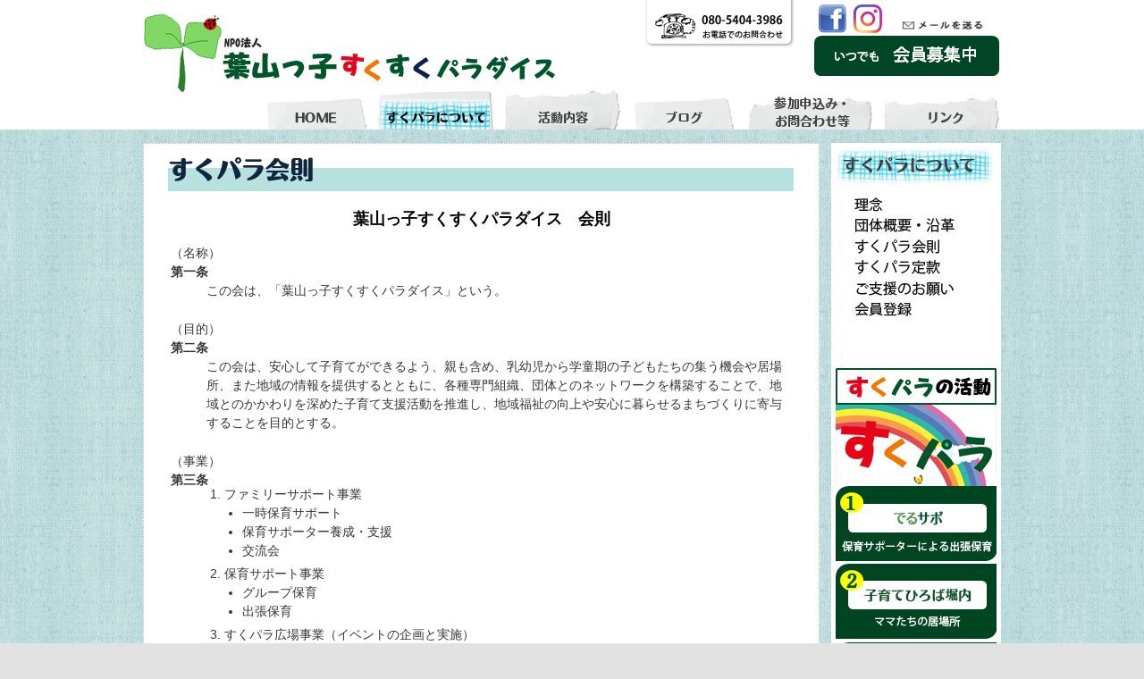

--- FILE ---
content_type: text/html; charset=UTF-8
request_url: https://hayama-sukupara.com/constitution
body_size: 13949
content:
<!DOCTYPE html>
<!--[if IE 6]>
<html id="ie6" lang="ja">
<![endif]-->
<!--[if IE 7]>
<html id="ie7" lang="ja">
<![endif]-->
<!--[if IE 8]>
<html id="ie8" lang="ja">
<![endif]-->
<!--[if !(IE 6) | !(IE 7) | !(IE 8)  ]><!-->
<html lang="ja">
<!--<![endif]-->
<head>
<meta charset="UTF-8" />
<meta name="viewport" content="width=device-width,initial-scale=1.0" />
<title>すくパラ会則 | 葉山っ子すくすくパラダイス</title>
<link rel="profile" href="http://gmpg.org/xfn/11" />
<link rel="stylesheet" type="text/css" media="all" href="https://hayama-sukupara.com/wp-content/themes/sukupara/style.css?ver=20240729" />
<link rel="pingback" href="https://hayama-sukupara.com/xmlrpc.php" />
<link rel="shortcut icon" type="image/x-icon" href="https://hayama-sukupara.com/wp-content/themes/sukupara/images/favicon.ico" />
<!--[if lt IE 9]>
<script src="https://hayama-sukupara.com/wp-content/themes/twentyeleven/js/html5.js" type="text/javascript"></script>
<![endif]-->
<meta name='robots' content='max-image-preview:large' />
	<style>img:is([sizes="auto" i], [sizes^="auto," i]) { contain-intrinsic-size: 3000px 1500px }</style>
	<link rel='dns-prefetch' href='//webfonts.xserver.jp' />
<link rel='dns-prefetch' href='//www.google.com' />
<link rel="alternate" type="application/rss+xml" title="葉山っ子すくすくパラダイス &raquo; フィード" href="https://hayama-sukupara.com/feed" />
<link rel="alternate" type="application/rss+xml" title="葉山っ子すくすくパラダイス &raquo; コメントフィード" href="https://hayama-sukupara.com/comments/feed" />
		<!-- This site uses the Google Analytics by ExactMetrics plugin v8.11.1 - Using Analytics tracking - https://www.exactmetrics.com/ -->
							<script src="//www.googletagmanager.com/gtag/js?id=G-5FT4593NWM"  data-cfasync="false" data-wpfc-render="false" type="text/javascript" async></script>
			<script data-cfasync="false" data-wpfc-render="false" type="text/javascript">
				var em_version = '8.11.1';
				var em_track_user = true;
				var em_no_track_reason = '';
								var ExactMetricsDefaultLocations = {"page_location":"https:\/\/hayama-sukupara.com\/constitution\/"};
								if ( typeof ExactMetricsPrivacyGuardFilter === 'function' ) {
					var ExactMetricsLocations = (typeof ExactMetricsExcludeQuery === 'object') ? ExactMetricsPrivacyGuardFilter( ExactMetricsExcludeQuery ) : ExactMetricsPrivacyGuardFilter( ExactMetricsDefaultLocations );
				} else {
					var ExactMetricsLocations = (typeof ExactMetricsExcludeQuery === 'object') ? ExactMetricsExcludeQuery : ExactMetricsDefaultLocations;
				}

								var disableStrs = [
										'ga-disable-G-5FT4593NWM',
									];

				/* Function to detect opted out users */
				function __gtagTrackerIsOptedOut() {
					for (var index = 0; index < disableStrs.length; index++) {
						if (document.cookie.indexOf(disableStrs[index] + '=true') > -1) {
							return true;
						}
					}

					return false;
				}

				/* Disable tracking if the opt-out cookie exists. */
				if (__gtagTrackerIsOptedOut()) {
					for (var index = 0; index < disableStrs.length; index++) {
						window[disableStrs[index]] = true;
					}
				}

				/* Opt-out function */
				function __gtagTrackerOptout() {
					for (var index = 0; index < disableStrs.length; index++) {
						document.cookie = disableStrs[index] + '=true; expires=Thu, 31 Dec 2099 23:59:59 UTC; path=/';
						window[disableStrs[index]] = true;
					}
				}

				if ('undefined' === typeof gaOptout) {
					function gaOptout() {
						__gtagTrackerOptout();
					}
				}
								window.dataLayer = window.dataLayer || [];

				window.ExactMetricsDualTracker = {
					helpers: {},
					trackers: {},
				};
				if (em_track_user) {
					function __gtagDataLayer() {
						dataLayer.push(arguments);
					}

					function __gtagTracker(type, name, parameters) {
						if (!parameters) {
							parameters = {};
						}

						if (parameters.send_to) {
							__gtagDataLayer.apply(null, arguments);
							return;
						}

						if (type === 'event') {
														parameters.send_to = exactmetrics_frontend.v4_id;
							var hookName = name;
							if (typeof parameters['event_category'] !== 'undefined') {
								hookName = parameters['event_category'] + ':' + name;
							}

							if (typeof ExactMetricsDualTracker.trackers[hookName] !== 'undefined') {
								ExactMetricsDualTracker.trackers[hookName](parameters);
							} else {
								__gtagDataLayer('event', name, parameters);
							}
							
						} else {
							__gtagDataLayer.apply(null, arguments);
						}
					}

					__gtagTracker('js', new Date());
					__gtagTracker('set', {
						'developer_id.dNDMyYj': true,
											});
					if ( ExactMetricsLocations.page_location ) {
						__gtagTracker('set', ExactMetricsLocations);
					}
										__gtagTracker('config', 'G-5FT4593NWM', {"forceSSL":"true","link_attribution":"true"} );
										window.gtag = __gtagTracker;										(function () {
						/* https://developers.google.com/analytics/devguides/collection/analyticsjs/ */
						/* ga and __gaTracker compatibility shim. */
						var noopfn = function () {
							return null;
						};
						var newtracker = function () {
							return new Tracker();
						};
						var Tracker = function () {
							return null;
						};
						var p = Tracker.prototype;
						p.get = noopfn;
						p.set = noopfn;
						p.send = function () {
							var args = Array.prototype.slice.call(arguments);
							args.unshift('send');
							__gaTracker.apply(null, args);
						};
						var __gaTracker = function () {
							var len = arguments.length;
							if (len === 0) {
								return;
							}
							var f = arguments[len - 1];
							if (typeof f !== 'object' || f === null || typeof f.hitCallback !== 'function') {
								if ('send' === arguments[0]) {
									var hitConverted, hitObject = false, action;
									if ('event' === arguments[1]) {
										if ('undefined' !== typeof arguments[3]) {
											hitObject = {
												'eventAction': arguments[3],
												'eventCategory': arguments[2],
												'eventLabel': arguments[4],
												'value': arguments[5] ? arguments[5] : 1,
											}
										}
									}
									if ('pageview' === arguments[1]) {
										if ('undefined' !== typeof arguments[2]) {
											hitObject = {
												'eventAction': 'page_view',
												'page_path': arguments[2],
											}
										}
									}
									if (typeof arguments[2] === 'object') {
										hitObject = arguments[2];
									}
									if (typeof arguments[5] === 'object') {
										Object.assign(hitObject, arguments[5]);
									}
									if ('undefined' !== typeof arguments[1].hitType) {
										hitObject = arguments[1];
										if ('pageview' === hitObject.hitType) {
											hitObject.eventAction = 'page_view';
										}
									}
									if (hitObject) {
										action = 'timing' === arguments[1].hitType ? 'timing_complete' : hitObject.eventAction;
										hitConverted = mapArgs(hitObject);
										__gtagTracker('event', action, hitConverted);
									}
								}
								return;
							}

							function mapArgs(args) {
								var arg, hit = {};
								var gaMap = {
									'eventCategory': 'event_category',
									'eventAction': 'event_action',
									'eventLabel': 'event_label',
									'eventValue': 'event_value',
									'nonInteraction': 'non_interaction',
									'timingCategory': 'event_category',
									'timingVar': 'name',
									'timingValue': 'value',
									'timingLabel': 'event_label',
									'page': 'page_path',
									'location': 'page_location',
									'title': 'page_title',
									'referrer' : 'page_referrer',
								};
								for (arg in args) {
																		if (!(!args.hasOwnProperty(arg) || !gaMap.hasOwnProperty(arg))) {
										hit[gaMap[arg]] = args[arg];
									} else {
										hit[arg] = args[arg];
									}
								}
								return hit;
							}

							try {
								f.hitCallback();
							} catch (ex) {
							}
						};
						__gaTracker.create = newtracker;
						__gaTracker.getByName = newtracker;
						__gaTracker.getAll = function () {
							return [];
						};
						__gaTracker.remove = noopfn;
						__gaTracker.loaded = true;
						window['__gaTracker'] = __gaTracker;
					})();
									} else {
										console.log("");
					(function () {
						function __gtagTracker() {
							return null;
						}

						window['__gtagTracker'] = __gtagTracker;
						window['gtag'] = __gtagTracker;
					})();
									}
			</script>
							<!-- / Google Analytics by ExactMetrics -->
		<script type="text/javascript">
/* <![CDATA[ */
window._wpemojiSettings = {"baseUrl":"https:\/\/s.w.org\/images\/core\/emoji\/16.0.1\/72x72\/","ext":".png","svgUrl":"https:\/\/s.w.org\/images\/core\/emoji\/16.0.1\/svg\/","svgExt":".svg","source":{"concatemoji":"https:\/\/hayama-sukupara.com\/wp-includes\/js\/wp-emoji-release.min.js?ver=6.8.3"}};
/*! This file is auto-generated */
!function(s,n){var o,i,e;function c(e){try{var t={supportTests:e,timestamp:(new Date).valueOf()};sessionStorage.setItem(o,JSON.stringify(t))}catch(e){}}function p(e,t,n){e.clearRect(0,0,e.canvas.width,e.canvas.height),e.fillText(t,0,0);var t=new Uint32Array(e.getImageData(0,0,e.canvas.width,e.canvas.height).data),a=(e.clearRect(0,0,e.canvas.width,e.canvas.height),e.fillText(n,0,0),new Uint32Array(e.getImageData(0,0,e.canvas.width,e.canvas.height).data));return t.every(function(e,t){return e===a[t]})}function u(e,t){e.clearRect(0,0,e.canvas.width,e.canvas.height),e.fillText(t,0,0);for(var n=e.getImageData(16,16,1,1),a=0;a<n.data.length;a++)if(0!==n.data[a])return!1;return!0}function f(e,t,n,a){switch(t){case"flag":return n(e,"\ud83c\udff3\ufe0f\u200d\u26a7\ufe0f","\ud83c\udff3\ufe0f\u200b\u26a7\ufe0f")?!1:!n(e,"\ud83c\udde8\ud83c\uddf6","\ud83c\udde8\u200b\ud83c\uddf6")&&!n(e,"\ud83c\udff4\udb40\udc67\udb40\udc62\udb40\udc65\udb40\udc6e\udb40\udc67\udb40\udc7f","\ud83c\udff4\u200b\udb40\udc67\u200b\udb40\udc62\u200b\udb40\udc65\u200b\udb40\udc6e\u200b\udb40\udc67\u200b\udb40\udc7f");case"emoji":return!a(e,"\ud83e\udedf")}return!1}function g(e,t,n,a){var r="undefined"!=typeof WorkerGlobalScope&&self instanceof WorkerGlobalScope?new OffscreenCanvas(300,150):s.createElement("canvas"),o=r.getContext("2d",{willReadFrequently:!0}),i=(o.textBaseline="top",o.font="600 32px Arial",{});return e.forEach(function(e){i[e]=t(o,e,n,a)}),i}function t(e){var t=s.createElement("script");t.src=e,t.defer=!0,s.head.appendChild(t)}"undefined"!=typeof Promise&&(o="wpEmojiSettingsSupports",i=["flag","emoji"],n.supports={everything:!0,everythingExceptFlag:!0},e=new Promise(function(e){s.addEventListener("DOMContentLoaded",e,{once:!0})}),new Promise(function(t){var n=function(){try{var e=JSON.parse(sessionStorage.getItem(o));if("object"==typeof e&&"number"==typeof e.timestamp&&(new Date).valueOf()<e.timestamp+604800&&"object"==typeof e.supportTests)return e.supportTests}catch(e){}return null}();if(!n){if("undefined"!=typeof Worker&&"undefined"!=typeof OffscreenCanvas&&"undefined"!=typeof URL&&URL.createObjectURL&&"undefined"!=typeof Blob)try{var e="postMessage("+g.toString()+"("+[JSON.stringify(i),f.toString(),p.toString(),u.toString()].join(",")+"));",a=new Blob([e],{type:"text/javascript"}),r=new Worker(URL.createObjectURL(a),{name:"wpTestEmojiSupports"});return void(r.onmessage=function(e){c(n=e.data),r.terminate(),t(n)})}catch(e){}c(n=g(i,f,p,u))}t(n)}).then(function(e){for(var t in e)n.supports[t]=e[t],n.supports.everything=n.supports.everything&&n.supports[t],"flag"!==t&&(n.supports.everythingExceptFlag=n.supports.everythingExceptFlag&&n.supports[t]);n.supports.everythingExceptFlag=n.supports.everythingExceptFlag&&!n.supports.flag,n.DOMReady=!1,n.readyCallback=function(){n.DOMReady=!0}}).then(function(){return e}).then(function(){var e;n.supports.everything||(n.readyCallback(),(e=n.source||{}).concatemoji?t(e.concatemoji):e.wpemoji&&e.twemoji&&(t(e.twemoji),t(e.wpemoji)))}))}((window,document),window._wpemojiSettings);
/* ]]> */
</script>
<style id='wp-emoji-styles-inline-css' type='text/css'>

	img.wp-smiley, img.emoji {
		display: inline !important;
		border: none !important;
		box-shadow: none !important;
		height: 1em !important;
		width: 1em !important;
		margin: 0 0.07em !important;
		vertical-align: -0.1em !important;
		background: none !important;
		padding: 0 !important;
	}
</style>
<link rel='stylesheet' id='wp-block-library-css' href='https://hayama-sukupara.com/wp-includes/css/dist/block-library/style.min.css?ver=20220623a' type='text/css' media='all' />
<style id='wp-block-library-theme-inline-css' type='text/css'>
.wp-block-audio :where(figcaption){color:#555;font-size:13px;text-align:center}.is-dark-theme .wp-block-audio :where(figcaption){color:#ffffffa6}.wp-block-audio{margin:0 0 1em}.wp-block-code{border:1px solid #ccc;border-radius:4px;font-family:Menlo,Consolas,monaco,monospace;padding:.8em 1em}.wp-block-embed :where(figcaption){color:#555;font-size:13px;text-align:center}.is-dark-theme .wp-block-embed :where(figcaption){color:#ffffffa6}.wp-block-embed{margin:0 0 1em}.blocks-gallery-caption{color:#555;font-size:13px;text-align:center}.is-dark-theme .blocks-gallery-caption{color:#ffffffa6}:root :where(.wp-block-image figcaption){color:#555;font-size:13px;text-align:center}.is-dark-theme :root :where(.wp-block-image figcaption){color:#ffffffa6}.wp-block-image{margin:0 0 1em}.wp-block-pullquote{border-bottom:4px solid;border-top:4px solid;color:currentColor;margin-bottom:1.75em}.wp-block-pullquote cite,.wp-block-pullquote footer,.wp-block-pullquote__citation{color:currentColor;font-size:.8125em;font-style:normal;text-transform:uppercase}.wp-block-quote{border-left:.25em solid;margin:0 0 1.75em;padding-left:1em}.wp-block-quote cite,.wp-block-quote footer{color:currentColor;font-size:.8125em;font-style:normal;position:relative}.wp-block-quote:where(.has-text-align-right){border-left:none;border-right:.25em solid;padding-left:0;padding-right:1em}.wp-block-quote:where(.has-text-align-center){border:none;padding-left:0}.wp-block-quote.is-large,.wp-block-quote.is-style-large,.wp-block-quote:where(.is-style-plain){border:none}.wp-block-search .wp-block-search__label{font-weight:700}.wp-block-search__button{border:1px solid #ccc;padding:.375em .625em}:where(.wp-block-group.has-background){padding:1.25em 2.375em}.wp-block-separator.has-css-opacity{opacity:.4}.wp-block-separator{border:none;border-bottom:2px solid;margin-left:auto;margin-right:auto}.wp-block-separator.has-alpha-channel-opacity{opacity:1}.wp-block-separator:not(.is-style-wide):not(.is-style-dots){width:100px}.wp-block-separator.has-background:not(.is-style-dots){border-bottom:none;height:1px}.wp-block-separator.has-background:not(.is-style-wide):not(.is-style-dots){height:2px}.wp-block-table{margin:0 0 1em}.wp-block-table td,.wp-block-table th{word-break:normal}.wp-block-table :where(figcaption){color:#555;font-size:13px;text-align:center}.is-dark-theme .wp-block-table :where(figcaption){color:#ffffffa6}.wp-block-video :where(figcaption){color:#555;font-size:13px;text-align:center}.is-dark-theme .wp-block-video :where(figcaption){color:#ffffffa6}.wp-block-video{margin:0 0 1em}:root :where(.wp-block-template-part.has-background){margin-bottom:0;margin-top:0;padding:1.25em 2.375em}
</style>
<style id='classic-theme-styles-inline-css' type='text/css'>
/*! This file is auto-generated */
.wp-block-button__link{color:#fff;background-color:#32373c;border-radius:9999px;box-shadow:none;text-decoration:none;padding:calc(.667em + 2px) calc(1.333em + 2px);font-size:1.125em}.wp-block-file__button{background:#32373c;color:#fff;text-decoration:none}
</style>
<style id='global-styles-inline-css' type='text/css'>
:root{--wp--preset--aspect-ratio--square: 1;--wp--preset--aspect-ratio--4-3: 4/3;--wp--preset--aspect-ratio--3-4: 3/4;--wp--preset--aspect-ratio--3-2: 3/2;--wp--preset--aspect-ratio--2-3: 2/3;--wp--preset--aspect-ratio--16-9: 16/9;--wp--preset--aspect-ratio--9-16: 9/16;--wp--preset--color--black: #000;--wp--preset--color--cyan-bluish-gray: #abb8c3;--wp--preset--color--white: #fff;--wp--preset--color--pale-pink: #f78da7;--wp--preset--color--vivid-red: #cf2e2e;--wp--preset--color--luminous-vivid-orange: #ff6900;--wp--preset--color--luminous-vivid-amber: #fcb900;--wp--preset--color--light-green-cyan: #7bdcb5;--wp--preset--color--vivid-green-cyan: #00d084;--wp--preset--color--pale-cyan-blue: #8ed1fc;--wp--preset--color--vivid-cyan-blue: #0693e3;--wp--preset--color--vivid-purple: #9b51e0;--wp--preset--color--blue: #1982d1;--wp--preset--color--dark-gray: #373737;--wp--preset--color--medium-gray: #666;--wp--preset--color--light-gray: #e2e2e2;--wp--preset--gradient--vivid-cyan-blue-to-vivid-purple: linear-gradient(135deg,rgba(6,147,227,1) 0%,rgb(155,81,224) 100%);--wp--preset--gradient--light-green-cyan-to-vivid-green-cyan: linear-gradient(135deg,rgb(122,220,180) 0%,rgb(0,208,130) 100%);--wp--preset--gradient--luminous-vivid-amber-to-luminous-vivid-orange: linear-gradient(135deg,rgba(252,185,0,1) 0%,rgba(255,105,0,1) 100%);--wp--preset--gradient--luminous-vivid-orange-to-vivid-red: linear-gradient(135deg,rgba(255,105,0,1) 0%,rgb(207,46,46) 100%);--wp--preset--gradient--very-light-gray-to-cyan-bluish-gray: linear-gradient(135deg,rgb(238,238,238) 0%,rgb(169,184,195) 100%);--wp--preset--gradient--cool-to-warm-spectrum: linear-gradient(135deg,rgb(74,234,220) 0%,rgb(151,120,209) 20%,rgb(207,42,186) 40%,rgb(238,44,130) 60%,rgb(251,105,98) 80%,rgb(254,248,76) 100%);--wp--preset--gradient--blush-light-purple: linear-gradient(135deg,rgb(255,206,236) 0%,rgb(152,150,240) 100%);--wp--preset--gradient--blush-bordeaux: linear-gradient(135deg,rgb(254,205,165) 0%,rgb(254,45,45) 50%,rgb(107,0,62) 100%);--wp--preset--gradient--luminous-dusk: linear-gradient(135deg,rgb(255,203,112) 0%,rgb(199,81,192) 50%,rgb(65,88,208) 100%);--wp--preset--gradient--pale-ocean: linear-gradient(135deg,rgb(255,245,203) 0%,rgb(182,227,212) 50%,rgb(51,167,181) 100%);--wp--preset--gradient--electric-grass: linear-gradient(135deg,rgb(202,248,128) 0%,rgb(113,206,126) 100%);--wp--preset--gradient--midnight: linear-gradient(135deg,rgb(2,3,129) 0%,rgb(40,116,252) 100%);--wp--preset--font-size--small: 13px;--wp--preset--font-size--medium: 20px;--wp--preset--font-size--large: 36px;--wp--preset--font-size--x-large: 42px;--wp--preset--spacing--20: 0.44rem;--wp--preset--spacing--30: 0.67rem;--wp--preset--spacing--40: 1rem;--wp--preset--spacing--50: 1.5rem;--wp--preset--spacing--60: 2.25rem;--wp--preset--spacing--70: 3.38rem;--wp--preset--spacing--80: 5.06rem;--wp--preset--shadow--natural: 6px 6px 9px rgba(0, 0, 0, 0.2);--wp--preset--shadow--deep: 12px 12px 50px rgba(0, 0, 0, 0.4);--wp--preset--shadow--sharp: 6px 6px 0px rgba(0, 0, 0, 0.2);--wp--preset--shadow--outlined: 6px 6px 0px -3px rgba(255, 255, 255, 1), 6px 6px rgba(0, 0, 0, 1);--wp--preset--shadow--crisp: 6px 6px 0px rgba(0, 0, 0, 1);}:where(.is-layout-flex){gap: 0.5em;}:where(.is-layout-grid){gap: 0.5em;}body .is-layout-flex{display: flex;}.is-layout-flex{flex-wrap: wrap;align-items: center;}.is-layout-flex > :is(*, div){margin: 0;}body .is-layout-grid{display: grid;}.is-layout-grid > :is(*, div){margin: 0;}:where(.wp-block-columns.is-layout-flex){gap: 2em;}:where(.wp-block-columns.is-layout-grid){gap: 2em;}:where(.wp-block-post-template.is-layout-flex){gap: 1.25em;}:where(.wp-block-post-template.is-layout-grid){gap: 1.25em;}.has-black-color{color: var(--wp--preset--color--black) !important;}.has-cyan-bluish-gray-color{color: var(--wp--preset--color--cyan-bluish-gray) !important;}.has-white-color{color: var(--wp--preset--color--white) !important;}.has-pale-pink-color{color: var(--wp--preset--color--pale-pink) !important;}.has-vivid-red-color{color: var(--wp--preset--color--vivid-red) !important;}.has-luminous-vivid-orange-color{color: var(--wp--preset--color--luminous-vivid-orange) !important;}.has-luminous-vivid-amber-color{color: var(--wp--preset--color--luminous-vivid-amber) !important;}.has-light-green-cyan-color{color: var(--wp--preset--color--light-green-cyan) !important;}.has-vivid-green-cyan-color{color: var(--wp--preset--color--vivid-green-cyan) !important;}.has-pale-cyan-blue-color{color: var(--wp--preset--color--pale-cyan-blue) !important;}.has-vivid-cyan-blue-color{color: var(--wp--preset--color--vivid-cyan-blue) !important;}.has-vivid-purple-color{color: var(--wp--preset--color--vivid-purple) !important;}.has-black-background-color{background-color: var(--wp--preset--color--black) !important;}.has-cyan-bluish-gray-background-color{background-color: var(--wp--preset--color--cyan-bluish-gray) !important;}.has-white-background-color{background-color: var(--wp--preset--color--white) !important;}.has-pale-pink-background-color{background-color: var(--wp--preset--color--pale-pink) !important;}.has-vivid-red-background-color{background-color: var(--wp--preset--color--vivid-red) !important;}.has-luminous-vivid-orange-background-color{background-color: var(--wp--preset--color--luminous-vivid-orange) !important;}.has-luminous-vivid-amber-background-color{background-color: var(--wp--preset--color--luminous-vivid-amber) !important;}.has-light-green-cyan-background-color{background-color: var(--wp--preset--color--light-green-cyan) !important;}.has-vivid-green-cyan-background-color{background-color: var(--wp--preset--color--vivid-green-cyan) !important;}.has-pale-cyan-blue-background-color{background-color: var(--wp--preset--color--pale-cyan-blue) !important;}.has-vivid-cyan-blue-background-color{background-color: var(--wp--preset--color--vivid-cyan-blue) !important;}.has-vivid-purple-background-color{background-color: var(--wp--preset--color--vivid-purple) !important;}.has-black-border-color{border-color: var(--wp--preset--color--black) !important;}.has-cyan-bluish-gray-border-color{border-color: var(--wp--preset--color--cyan-bluish-gray) !important;}.has-white-border-color{border-color: var(--wp--preset--color--white) !important;}.has-pale-pink-border-color{border-color: var(--wp--preset--color--pale-pink) !important;}.has-vivid-red-border-color{border-color: var(--wp--preset--color--vivid-red) !important;}.has-luminous-vivid-orange-border-color{border-color: var(--wp--preset--color--luminous-vivid-orange) !important;}.has-luminous-vivid-amber-border-color{border-color: var(--wp--preset--color--luminous-vivid-amber) !important;}.has-light-green-cyan-border-color{border-color: var(--wp--preset--color--light-green-cyan) !important;}.has-vivid-green-cyan-border-color{border-color: var(--wp--preset--color--vivid-green-cyan) !important;}.has-pale-cyan-blue-border-color{border-color: var(--wp--preset--color--pale-cyan-blue) !important;}.has-vivid-cyan-blue-border-color{border-color: var(--wp--preset--color--vivid-cyan-blue) !important;}.has-vivid-purple-border-color{border-color: var(--wp--preset--color--vivid-purple) !important;}.has-vivid-cyan-blue-to-vivid-purple-gradient-background{background: var(--wp--preset--gradient--vivid-cyan-blue-to-vivid-purple) !important;}.has-light-green-cyan-to-vivid-green-cyan-gradient-background{background: var(--wp--preset--gradient--light-green-cyan-to-vivid-green-cyan) !important;}.has-luminous-vivid-amber-to-luminous-vivid-orange-gradient-background{background: var(--wp--preset--gradient--luminous-vivid-amber-to-luminous-vivid-orange) !important;}.has-luminous-vivid-orange-to-vivid-red-gradient-background{background: var(--wp--preset--gradient--luminous-vivid-orange-to-vivid-red) !important;}.has-very-light-gray-to-cyan-bluish-gray-gradient-background{background: var(--wp--preset--gradient--very-light-gray-to-cyan-bluish-gray) !important;}.has-cool-to-warm-spectrum-gradient-background{background: var(--wp--preset--gradient--cool-to-warm-spectrum) !important;}.has-blush-light-purple-gradient-background{background: var(--wp--preset--gradient--blush-light-purple) !important;}.has-blush-bordeaux-gradient-background{background: var(--wp--preset--gradient--blush-bordeaux) !important;}.has-luminous-dusk-gradient-background{background: var(--wp--preset--gradient--luminous-dusk) !important;}.has-pale-ocean-gradient-background{background: var(--wp--preset--gradient--pale-ocean) !important;}.has-electric-grass-gradient-background{background: var(--wp--preset--gradient--electric-grass) !important;}.has-midnight-gradient-background{background: var(--wp--preset--gradient--midnight) !important;}.has-small-font-size{font-size: var(--wp--preset--font-size--small) !important;}.has-medium-font-size{font-size: var(--wp--preset--font-size--medium) !important;}.has-large-font-size{font-size: var(--wp--preset--font-size--large) !important;}.has-x-large-font-size{font-size: var(--wp--preset--font-size--x-large) !important;}
:where(.wp-block-post-template.is-layout-flex){gap: 1.25em;}:where(.wp-block-post-template.is-layout-grid){gap: 1.25em;}
:where(.wp-block-columns.is-layout-flex){gap: 2em;}:where(.wp-block-columns.is-layout-grid){gap: 2em;}
:root :where(.wp-block-pullquote){font-size: 1.5em;line-height: 1.6;}
</style>
<link rel='stylesheet' id='contact-form-7-css' href='https://hayama-sukupara.com/wp-content/plugins/contact-form-7/includes/css/styles.css?ver=5.3.2' type='text/css' media='all' />
<link rel='stylesheet' id='twentyeleven-block-style-css' href='https://hayama-sukupara.com/wp-content/themes/twentyeleven/blocks.css?ver=20240703' type='text/css' media='all' />
<script type="text/javascript" src="https://hayama-sukupara.com/wp-includes/js/jquery/jquery.min.js?ver=3.7.1" id="jquery-core-js"></script>
<script type="text/javascript" src="https://hayama-sukupara.com/wp-includes/js/jquery/jquery-migrate.min.js?ver=3.4.1" id="jquery-migrate-js"></script>
<script type="text/javascript" src="//webfonts.xserver.jp/js/xserverv3.js?fadein=0&amp;ver=2.0.9" id="typesquare_std-js"></script>
<script type="text/javascript" src="https://hayama-sukupara.com/wp-content/plugins/google-analytics-dashboard-for-wp/assets/js/frontend-gtag.min.js?ver=8.11.1" id="exactmetrics-frontend-script-js" async="async" data-wp-strategy="async"></script>
<script data-cfasync="false" data-wpfc-render="false" type="text/javascript" id='exactmetrics-frontend-script-js-extra'>/* <![CDATA[ */
var exactmetrics_frontend = {"js_events_tracking":"true","download_extensions":"doc,pdf,ppt,zip,xls,docx,pptx,xlsx","inbound_paths":"[{\"path\":\"\\\/go\\\/\",\"label\":\"affiliate\"},{\"path\":\"\\\/recommend\\\/\",\"label\":\"affiliate\"}]","home_url":"https:\/\/hayama-sukupara.com","hash_tracking":"false","v4_id":"G-5FT4593NWM"};/* ]]> */
</script>
<link rel="https://api.w.org/" href="https://hayama-sukupara.com/wp-json/" /><link rel="alternate" title="JSON" type="application/json" href="https://hayama-sukupara.com/wp-json/wp/v2/pages/35" /><link rel="EditURI" type="application/rsd+xml" title="RSD" href="https://hayama-sukupara.com/xmlrpc.php?rsd" />
<meta name="generator" content="WordPress 6.8.3" />
<link rel="canonical" href="https://hayama-sukupara.com/constitution" />
<link rel='shortlink' href='https://hayama-sukupara.com/?p=35' />
<link rel="alternate" title="oEmbed (JSON)" type="application/json+oembed" href="https://hayama-sukupara.com/wp-json/oembed/1.0/embed?url=https%3A%2F%2Fhayama-sukupara.com%2Fconstitution" />
<link rel="alternate" title="oEmbed (XML)" type="text/xml+oembed" href="https://hayama-sukupara.com/wp-json/oembed/1.0/embed?url=https%3A%2F%2Fhayama-sukupara.com%2Fconstitution&#038;format=xml" />
<link rel='stylesheet' id='nyroModal-css' href='https://hayama-sukupara.com/wp-content/plugins/wp-nyro/nyroModal.css?ver=20220623a' type='text/css' media='all' />

<!--  WP nyroModal Integration -->
<script type="text/javascript" src="https://hayama-sukupara.com/wp-content/plugins/wp-nyro/jquery.nyroModal.js"></script>
		<style type="text/css" id="twentyeleven-header-css">
				#site-title,
		#site-description {
			position: absolute;
			clip-path: inset(50%);
		}
				</style>
				<style type="text/css" id="wp-custom-css">
			.singular #author-info {
	display:none;
}		</style>
		
<script type="text/javascript" src="https://hayama-sukupara.com/wp-content/themes/sukupara/jquery.rwdImageMaps.min.js"></script>
<script type="text/javascript">
jQuery(document).ready(function($){

	$("img[usemap]").rwdImageMaps();

	// hide #back-top first
	$("#back-top").hide();

	// fade in #back-top
	$(function () {
		$(window).scroll(function() {
			if ($(this).scrollTop() > 120) {
				$('#back-top').fadeIn();
			} else if ($(this).scrollTop() < 80) {
				$('#back-top').fadeOut();
			}
		});

		// scroll body to 0px on click
		$('#back-top a').click(function() {
			$('body,html').animate({scrollTop: 0}, 'slow');
			return false;
		});
	});
});
</script>

</head>

<body class="wp-singular page-template page-template-sidebar-page page-template-sidebar-page-php page page-id-35 wp-embed-responsive wp-theme-twentyeleven wp-child-theme-sukupara two-column right-sidebar">
<div id="page" class="hfeed">
<div id="page-header">
	<header id="branding" role="banner">
		<hgroup>
			<h1 id="site-title"><span><a href="https://hayama-sukupara.com/" title="葉山っ子すくすくパラダイス" rel="home">葉山っ子すくすくパラダイス</a></span></h1>
			<h2 id="site-description">葉山っ子すくすくパラダイスは、様々な活動を通して 子どもたちの笑顔と幸せのために、親と子どもの育ちを応援します。</h2>
		</hgroup>

		<img src="https://hayama-sukupara.com/wp-content/themes/sukupara/images/headerC.png" alt="葉山っ子すくすくパラダイス" usemap="#gnavi" onClick="location.href='/'" style="cursor:pointer;" />
		<map name="gnavi">
		<area shape="rect" coords="170,122,220,141" href="/" alt="HOME" title="HOME">
		<area shape="rect" coords="270,122,385,141" href="/about-us/" alt="すくパラについて" title="すくパラについて">
		<area shape="rect" coords="440,122,500,141" href="/activities/" alt="活動内容" title="活動内容">
		<area shape="rect" coords="583,122,628,141" href="/category/blog/" alt="ブログ" title="ブログ">
		<area shape="rect" coords="711,122,785,141" href="/contact-us/" alt="参加申込み・お問合わせ等" title="参加申込み・お問合わせ等">
		<area shape="rect" coords="875,122,920,141" href="/link/" alt="リンク" title="リンク">
		<area shape="rect" coords="846, 20,944, 34" href="/contact-us/" alt="メールを送る" title="メールを送る">
		<area shape="rect" coords="751, 40,957, 85" href="/contact-us/" alt="いつでも会員募集中" title="いつでも会員募集中">
		</map>
		<img src="https://hayama-sukupara.com/wp-content/themes/sukupara/images/select1.png" alt="" id="select1" />
		<img src="https://hayama-sukupara.com/wp-content/themes/sukupara/images/select2.png" alt="" id="select2" />
		<img src="https://hayama-sukupara.com/wp-content/themes/sukupara/images/select3.png" alt="" id="select3" />
		<img src="https://hayama-sukupara.com/wp-content/themes/sukupara/images/select4a.png" alt="" id="select4" />
		<img src="https://hayama-sukupara.com/wp-content/themes/sukupara/images/select5.png" alt="" id="select5" />
		<div class="fbinstapc">
			<a href="https://www.facebook.com/pages/葉山っ子すくすくパラダイス/883313791721146" target="_blank" title="Facebookページへ">
				<img src="/wp-content/uploads/2014/12/facebook.png" alt="" id="mfb" />
			</a>
			<a href="https://www.instagram.com/sukupara.hayama" target="_blank" title="Instagramページへ">
				<img src="https://hayama-sukupara.com/wp-content/themes/sukupara/images/instagram.png" alt="" id="minsta" />
			</a>
		</div>
	</header><!-- #branding -->

	<header id="mbranding">
		<a href="/" title="葉山っ子すくすくパラダイス"><img id="mb1" src="/wp-content/uploads/2015/06/header1.png" alt="" /></a>
		<a href="/contact-us/" title="メールを送る"><img id="mb2" src="/wp-content/uploads/2015/06/header2.png" alt="" height="47" /></a>
		<a href="/contact-us/" title="いつでも会員募集中"><img id="mb3" src="/wp-content/uploads/2015/06/header3.png" alt="" height="47" /></a>
		<a href="/about-us/" title="すくパラについて"><img id="mb4" src="/wp-content/uploads/2015/06/header4.png" alt="" width="100" /></a>
		<a href="/activities/" title="活動内容"><img id="mb5" src="/wp-content/uploads/2015/06/header5.png" alt="" width="100" /></a>
		<a href="/category/blog/" title="ブログ"><img id="mb6" src="/wp-content/uploads/2015/06/header6.png" alt="" width="100" /></a>
		<a href="/contact-us/" title="お問合わせ"><img id="mb7" src="/wp-content/uploads/2015/06/header7.png" alt="" width="100" /></a>
		<a href="/link/" title="リンク"><img id="mb8" src="/wp-content/uploads/2015/06/header8.png" alt="" width="100" /></a>
		<p style="clear:both; margin:0;">&nbsp;</p>
		<div class="fbinsta">
			<a href="https://www.facebook.com/pages/葉山っ子すくすくパラダイス/883313791721146" target="_blank" title="Facebookページへ">
				<img src="/wp-content/uploads/2014/12/facebook.png" alt="" id="mfb" />
			</a>
			<a href="https://www.instagram.com/sukupara.hayama/" target="_blank" title="Instagramページへ">
				<img src="https://hayama-sukupara.com/wp-content/themes/sukupara/images/instagram.png" alt="" id="minsta" />
			</a>
		</div>
	</header>

</div><!-- #page-header -->

<div id="page-main">
	<div id="main" class="afterclear">
		<div id="primary">
			<div id="content" role="main">

				
					
<article id="post-35" class="post-35 page type-page status-publish hentry">
	<header class="entry-header">
		<h1 class="entry-title">すくパラ会則</h1>
	</header><!-- .entry-header -->

	<div class="entry-content">
<div id="page-cont" class="kaisoku">
<h2>葉山っ子すくすくパラダイス　会則</h2>
<h4> （名称）</h4>
<h5>第一条</h5>
<p>この会は、「葉山っ子すくすくパラダイス」という。</p>
<h4>（目的）</h4>
<h5>第二条</h5>
<p>この会は、安心して子育てができるよう、親も含め、乳幼児から学童期の子どもたちの集う機会や居場所、また地域の情報を提供するとともに、各種専門組織、団体とのネットワークを構築することで、地域とのかかわりを深めた子育て支援活動を推進し、地域福祉の向上や安心に暮らせるまちづくりに寄与することを目的とする。</p>
<h4>（事業）</h4>
<h5>第三条</h5>
<ol>
<li>ファミリーサポート事業
	<ul class="disc">
	<li>一時保育サポート</li>
	<li>保育サポーター養成・支援</li>
	<li>交流会</li>
	</ul>
</li>
<li>保育サポート事業
	<ul class="disc">
	<li>グループ保育</li>
	<li>出張保育</li>
	</ul>
</li>
<li>すくパラ広場事業（イベントの企画と実施）
	<ul class="disc">
	<li>プレイパーク</li>
	<li>親子サロン</li>
	<li>ママサロン</li>
	<li>つどいの広場事業</li>
	<li>その他</li>
	</ul>
</li>
<li>各種広報活動</li>
<li>ネットワーク活動</li>
<li>その他、目的を達成するために、必要な事業</li>
</ol>
<h4>（会員）</h4>
<h5>第四条</h5>
<ul>
<li>理　事　　…　「すくパラ」の組織を運営する。総会の開催。諸活動の計画・実施など。</li>
<li>正会員　　…　保育サポーター養成講座修了生で、各事業運営・参加できる人<br/>　　　　　　　有償活動ができる（各種事業及び保育活動）</li>
<li>一般会員　…　各事業運営・参加できる人<br/>　　　　　　　正会員のともに有償活動ができる（各種事業及び保育活動）</li>
<li>賛助会員　…　当会の活動に共感し、支援してくださる人。</li>
<li>ビジター　…　「すくパラ」会員以外で、ファミサポのみを利用する人。<br/>　　　　　　　ファミサポ利用時、登録料+保育料が必要。</li>
</ul>
<h4>（退会）</h4>
<h5>第五条</h5>
<p>会員が退会しようとするときは、その旨を当会に届け出なければならない。また、会員が会則に違反した場合、あるいは会員として適格性を欠くと当会が認めたときは、退会させることができるものとする。</p>
<h4>（会費）</h4>
<h5>第六条</h5>
<p>本会は、年会費、寄付、その他の収入をもってこれをあてる。</p>
<h4>（保険）</h4>
<h5>第七条</h5>
<p>（財）女性労働協会　グループ活動総合補償　に団体加入とする。</p>
<h4>（その他）</h4>
<h5>第八条</h5>
<p>本会会則に規定なき事項は、本会の目的にそって民主的に解釈、解決するものとする。</p>
<p class="right">作成：2008.3.24</p>
</div>
<style type="text/css">
#secondary #side-about { display:block; }
#branding img#select1 { display:block; }
</style>	</div><!-- .entry-content -->
	<footer class="entry-meta">
			</footer><!-- .entry-meta -->
</article><!-- #post-35 -->

						<div id="comments">
	
	
	
	
</div><!-- #comments -->

				
			</div><!-- #content -->
		</div><!-- #primary -->

		<div id="secondary" class="widget-area" role="complementary">
			<aside id="text-2" class="widget widget_text"><h3 class="widget-title">すくパラについて</h3>			<div class="textwidget"><div id="side-about">
<img decoding="async" src="/wp-content/uploads/2011/12/about-us1.png" alt="すくパラについて" usemap="#about" /></p>
<map name="about">
<area shape="rect" coords="0,0,177,39" href="/about-us" alt="すくパラについて" title="すくパラについて">
<area shape="rect" coords="21,55,132,71" href="/about-us#rinen" alt="理念" title="理念">
<area shape="rect" coords="21,79,132,94" href="/about-us#gaiyo" alt="団体概要・沿革" title="団体概要・沿革">
<area shape="rect" coords="21,103,132,118" href="/constitution" target="_blank" alt="すくパラ会則" title="すくパラ会則">
<area shape="rect" coords="21,126,132,141" href="/articles"  target="_blank" alt="すくパラ定款" title="すくパラ定款">
<area shape="rect" coords="21,150,132,165" href="/about-us#support" alt="ご支援のお願い" title="ご支援のお願い">
<area shape="rect" coords="21,173,132,188" href="/about-us#toroku" alt="会員登録" title="会員登録">
</map>
</div>
</div>
		</aside><aside id="text-3" class="widget widget_text"><h3 class="widget-title">でるサポ</h3>			<div class="textwidget"><div id="side-derusapo">
<img decoding="async" src="/wp-content/uploads/2017/10/side-derusapo3.png" alt="でるサポ" usemap="#derusapo" /></p>
<map name="derusapo">
<area shape="rect" coords="6,12,170,32" href="/deru-support" alt="でるサポ" title="でるサポ">
<area shape="rect" coords="19,71,145,87" href="/deru-support" alt="ご利用にあたって" title="ご利用にあたって">
<area shape="rect" coords="19,101,145,116" href="/deru-support#document" alt="書類ダウンロード" title="書類ダウンロード">
<area shape="rect" coords="19,131,145,145" href="/category/news/derusapo-news" alt="お知らせ" title="お知らせ">
<area shape="rect" coords="19,160,145,176" href="/deru-support/contact" alt="お問合わせ" title="お問合わせ">
</map>
</div>
</div>
		</aside><aside id="text-4" class="widget widget_text"><h3 class="widget-title">ここサポ</h3>			<div class="textwidget"><div id="side-kokosapo">
<img decoding="async" src="/wp-content/uploads/2017/10/side-kokosapo4.png" alt="ここサポ" usemap="#kokosapo" /></p>
<map name="kokosapo">
<area shape="rect" coords="6,12,170,32" href="/" alt="ここサポ" title="ここサポ：一時預かりは閉止しました。">
<area shape="rect" coords="19,71,145,87" href="/koko-support" alt="ご利用にあたって" title="ご利用にあたって">
<area shape="rect" coords="19,101,145,116" href="/koko-support#document" alt="書類ダウンロード" title="書類ダウンロード">
<area shape="rect" coords="19,131,145,145" href="/category/news/kokosapo-news" alt="お知らせ" title="お知らせ">
<area shape="rect" coords="19,155,145,171" href="/koko-support/contact" alt="お問合わせ" title="お問合わせ">
<area shape="rect" coords="19,190,145,206" href="/about-us#member" alt="会員について" title="会員について">
</map>
</div>
</div>
		</aside><aside id="text-5" class="widget widget_text"><h3 class="widget-title">プレママ広場</h3>			<div class="textwidget"><div id="side-hiroba" class="sidebar">
<img decoding="async" src="/wp-content/uploads/2023/08/side-hiroba2.png" alt="プレママ広場" usemap="#hiroba" /></p>
<map name="hiroba">
<area shape="rect" coords="6,12,170,32" href="/hiroba" alt="プレママ広場" title="プレママ広場">
<area shape="rect" coords="19,71,145,87" href="/hiroba#pre" alt="プレママ広場" title="プレママ広場">
<area shape="rect" coords="19,101,145,116" href="/category/news/hiroba-news" alt="お知らせ" title="お知らせ">
<area shape="rect" coords="19,131,145,145" href="/hiroba/calendar" alt="カレンダー" title="カレンダー">
<area shape="rect" coords="19,160,145,176" href="/contact-us" alt="お問合わせ" title="お問合わせ">
</map>
</div>
</div>
		</aside><aside id="text-6" class="widget widget_text"><h3 class="widget-title">はらっぱdeあそぼ</h3>			<div class="textwidget"><div id="side-harappa">
<img decoding="async" src="/wp-content/uploads/2017/10/side-harappa1.png" alt="はらっぱdeあそぼ" usemap="#harappa" /></p>
<map name="harappa">
<area shape="rect" coords="6,12,170,32" href="/harappa" alt="はらっぱdeあそぼ" title="はらっぱdeあそぼ">
<area shape="rect" coords="19,71,145,87" href="/harappa#about" alt="外遊びの広場" title="外遊びの広場">
<area shape="rect" coords="19,101,145,116" href="/category/news/harappa-news" alt="お知らせ" title="お知らせ">
<area shape="rect" coords="19,131,145,145" href="/contact-us" alt="お問合わせ" title="お問合わせ">
</map>
</div>
</div>
		</aside><aside id="text-7" class="widget widget_text"><h3 class="widget-title">つくしんぼの会</h3>			<div class="textwidget"><div id="side-tsukushinbo">
<img decoding="async" src="/wp-content/uploads/2011/12/side-tsukushinbo.png" alt="つくしんぼの会" usemap="#tsukushinbo" /></p>
<map name="tsukushinbo">
<area shape="rect" coords="6,12,170,32" href="/tsukushinbo" alt="つくしんぼの会" title="つくしんぼの会">
<area shape="rect" coords="19,71,145,87" href="/tsukushinbo#about" alt="野外共同保育" title="野外共同保育">
<area shape="rect" coords="19,101,145,116" href="/category/news/tsukushinbo-news" alt="お知らせ" title="お知らせ">
<area shape="rect" coords="19,131,145,145" href="/tsukushinbo/calendar" alt="カレンダー" title="カレンダー">
<area shape="rect" coords="19,160,145,176" href="/contact-us" alt="お問合わせ" title="お問合わせ">
</map>
</div>
</div>
		</aside><aside id="text-8" class="widget widget_text"><h3 class="widget-title">トリプルＰ</h3>			<div class="textwidget"><div id="side-triplep">
<img decoding="async" src="/wp-content/uploads/2017/10/side-triplep.png" alt="トリプルＰ" usemap="#triplep" /></p>
<map name="triplep">
<area shape="rect" coords="6,12,170,32" href="/triplep" alt="トリプルＰ" title="トリプルＰ">
<area shape="rect" coords="19,71,145,87" href="/triplep#about" alt="トリプルＰについて" title="トリプルＰについて">
<area shape="rect" coords="19,101,145,116" href="/triplep#voice" alt="参加者の声" title="参加者の声">
<area shape="rect" coords="19,131,145,145" href="/triplep/calling" alt="参加者募集・報告書" title="参加者募集・報告書">
<area shape="rect" coords="19,160,145,176" href="/category/news/triplep-news" alt="お知らせ" title="お知らせ">
<area shape="rect" coords="19,190,145,206" href="/triplep/contact" alt="お問合わせ・申込み" title="お問合わせ・申込み">
</map>
</div>
</div>
		</aside><aside id="text-9" class="widget widget_text"><h3 class="widget-title">葉山っ子すくすくパラダイス</h3>			<div class="textwidget"><div id="pside1">
<img decoding="async" src="/wp-content/uploads/2023/08/sidebar18.png" alt="葉山っ子すくすくパラダイス" usemap="#sidemap" /></p>
<map name="sidemap">
<area shape="rect" coords="5,140,175,210" href="/deru-support" alt="でるサポ" title="でるサポ">
<area shape="rect" coords="5,227,175,295" href="/engawa" alt="子育てひろば堀内" title="子育てひろば堀内">
<area shape="rect" coords="5,316,175,385" href="/harappa" alt="はらっぱdeあそぼ" title="はらっぱdeあそぼ">
<area shape="rect" coords="5,403,175,470" href="/hiroba" alt="「プレママ広場」" title="「プレママ広場」">
<area shape="rect" coords="5,509,175,556" href="/triplep" alt="「トリプルP」" title="「トリプルP」">
<area shape="rect" coords="5,597,175,644" href="/tsunagu" alt="「SCOO」" title="「SCOO」">
<area shape="rect" coords="5,666,175,691" href="/kohshi" alt="講師派遣" title="講師派遣">
<area shape="rect" coords="5,714,175,761" href="/event" alt="子育てに関するイベントの企画・運営" title="子育てに関するイベントの企画・運営">
</map>
</div>
<div id="mside1">
<a href="/deru-support" title="でるサポ"><img decoding="async" src="/wp-content/uploads/2018/12/side3a.png" alt="" /></a><br />
<a href="/engawa" title="子育てひろば堀内"><img decoding="async" src="/wp-content/uploads/2023/08/side4a.png" alt="" /></a><br />
<a href="/harappa" title="はらっぱdeあそぼ"><img decoding="async" src="/wp-content/uploads/2015/06/side5.png" alt="" /></a><br />
<a href="/hiroba" title="「プレママ広場」"><img decoding="async" src="/wp-content/uploads/2023/08/side7b.png" alt="" /></a><br />
<a href="/triplep" title="「トリプルP」"><img decoding="async" src="/wp-content/uploads/2015/06/side6.png" alt="" /></a><br />
<a href="/tsunagu" title="「TSUNAGU」"><img decoding="async" src="/wp-content/uploads/2018/12/side8a.png" alt="" /></a><br />
<a href="/kohshi" title="講師派遣"><img decoding="async" src="/wp-content/uploads/2015/06/side9.png" alt="" /></a><br />
<a href="/event" title="子育てに関するイベントの企画・運営"><img decoding="async" src="/wp-content/uploads/2015/06/side10.png" alt="" /></a>
</div>
</div>
		</aside><aside id="text-10" class="widget widget_text"><h3 class="widget-title">メルマガ申込み</h3>			<div class="textwidget"><p><a href="/madrelatina" title="チリ産品フェアトレード"><img decoding="async" src="/wp-content/uploads/2015/08/madrelatina-banner1.png" alt="" class="madrelatina" style="padding:0 5px;" /></a><br />
<a href="https://mlp.thebase.in" title="購入はこちらからどうぞ！" target="_blank"><img decoding="async" src="/wp-content/uploads/2020/07/mlp3a.png" alt="" class="mlp" style="padding:0 5px;" /></a><br />
<img decoding="async" src="/wp-content/uploads/2021/03/mailmag.png" alt="メルマガ申込み" class="qrcode" style="margin-bottom:0;" /></p>
<p class="qrcode1">葉山っ子すくすく子育てメール配信中！<br />　<br /><a href="/mailmag">すくパラのメルマガ</a>の登録はQRコードで空メールを送ってください。</p>
<p><br style="clear:both;" /><br />
<a href="http://kosodate-taxi.com/" target="_blank"><img decoding="async" src="/wp-content/uploads/2014/03/taxi.gif" alt="一般社団法人全国子育てタクシー協会" class="qrcode" /></p>
<p class="qrcode1">一般社団法人<br />全国子育て<br />タクシー協会</p>
<p></a></p>
<p style="clear:both;"> </p>
</div>
		</aside>		</div><!-- #secondary .widget-area -->
<p id="back-top">
    <a href="#"><span></span>Topへ戻る</a>
</p>
	</div><!-- #main -->
</div><!-- #page-main -->

<div id="page-footer">
	<footer id="colophon" role="contentinfo">

			
<div id="supplementary" class="one">
		<div id="first" class="widget-area" role="complementary">
		<aside id="text-11" class="widget widget_text">			<div class="textwidget"><p>© 2011-2024 葉山っ子すくすくパラダイス all rights reserved. <a href="http://satake7.net" target="_blank" title="Supported by Satake Studio,LPC.">S3.</a></p>
</div>
		</aside><aside id="text-12" class="widget widget_text">			<div class="textwidget"><ul>
<li><a href="/" title="home">home</a></li>
<li><a href="/about-us#gaiyo" title="団体概要・沿革">団体概要・沿革</a></li>
<li><a href="/articles" target="_blank" title="すくパラ定款">すくパラ定款</a></li>
<li><a href="https://hayama-sukupara.com/wp-content/uploads/2025/06/bs20250619.pdf" target="_blank" title="貸借対照表">貸借対照表</a></li>
<li><a href="/constitution" title="すくパラ会則">すくパラ会則</a></li>
<li><a href="/privacy" title="プライバシーポリシー">プライバシーポリシー</a></li>
<li><a href="/contact-us" title="参加申込み・お問合わせ等">参加申込み・お問合わせ等</a></li>
</ul>
</div>
		</aside>	</div><!-- #first .widget-area -->
	
	
	</div><!-- #supplementary -->

			<div id="site-generator">
								<!-- <a href="http://wordpress.org/" title="セマンティックなパブリッシングツール" rel="generator">Proudly powered by WordPress</a> -->
			</div>
	</footer><!-- #colophon -->
</div><!-- #page-footer -->
</div><!-- #page -->

<script type="speculationrules">
{"prefetch":[{"source":"document","where":{"and":[{"href_matches":"\/*"},{"not":{"href_matches":["\/wp-*.php","\/wp-admin\/*","\/wp-content\/uploads\/*","\/wp-content\/*","\/wp-content\/plugins\/*","\/wp-content\/themes\/sukupara\/*","\/wp-content\/themes\/twentyeleven\/*","\/*\\?(.+)"]}},{"not":{"selector_matches":"a[rel~=\"nofollow\"]"}},{"not":{"selector_matches":".no-prefetch, .no-prefetch a"}}]},"eagerness":"conservative"}]}
</script>
<script type="text/javascript" src="https://hayama-sukupara.com/wp-includes/js/comment-reply.min.js?ver=6.8.3" id="comment-reply-js" async="async" data-wp-strategy="async"></script>
<script type="text/javascript" id="contact-form-7-js-extra">
/* <![CDATA[ */
var wpcf7 = {"apiSettings":{"root":"https:\/\/hayama-sukupara.com\/wp-json\/contact-form-7\/v1","namespace":"contact-form-7\/v1"}};
/* ]]> */
</script>
<script type="text/javascript" src="https://hayama-sukupara.com/wp-content/plugins/contact-form-7/includes/js/scripts.js?ver=5.3.2" id="contact-form-7-js"></script>
<script type="text/javascript" src="https://www.google.com/recaptcha/api.js?render=6LecLKwaAAAAADdtM5yboCBtpEdqa46b7KuY4PWc&amp;ver=3.0" id="google-recaptcha-js"></script>
<script type="text/javascript" id="wpcf7-recaptcha-js-extra">
/* <![CDATA[ */
var wpcf7_recaptcha = {"sitekey":"6LecLKwaAAAAADdtM5yboCBtpEdqa46b7KuY4PWc","actions":{"homepage":"homepage","contactform":"contactform"}};
/* ]]> */
</script>
<script type="text/javascript" src="https://hayama-sukupara.com/wp-content/plugins/contact-form-7/modules/recaptcha/script.js?ver=5.3.2" id="wpcf7-recaptcha-js"></script>

</body>
</html>

--- FILE ---
content_type: text/html; charset=utf-8
request_url: https://www.google.com/recaptcha/api2/anchor?ar=1&k=6LecLKwaAAAAADdtM5yboCBtpEdqa46b7KuY4PWc&co=aHR0cHM6Ly9oYXlhbWEtc3VrdXBhcmEuY29tOjQ0Mw..&hl=en&v=PoyoqOPhxBO7pBk68S4YbpHZ&size=invisible&anchor-ms=20000&execute-ms=30000&cb=ilkijz7wy14m
body_size: 49855
content:
<!DOCTYPE HTML><html dir="ltr" lang="en"><head><meta http-equiv="Content-Type" content="text/html; charset=UTF-8">
<meta http-equiv="X-UA-Compatible" content="IE=edge">
<title>reCAPTCHA</title>
<style type="text/css">
/* cyrillic-ext */
@font-face {
  font-family: 'Roboto';
  font-style: normal;
  font-weight: 400;
  font-stretch: 100%;
  src: url(//fonts.gstatic.com/s/roboto/v48/KFO7CnqEu92Fr1ME7kSn66aGLdTylUAMa3GUBHMdazTgWw.woff2) format('woff2');
  unicode-range: U+0460-052F, U+1C80-1C8A, U+20B4, U+2DE0-2DFF, U+A640-A69F, U+FE2E-FE2F;
}
/* cyrillic */
@font-face {
  font-family: 'Roboto';
  font-style: normal;
  font-weight: 400;
  font-stretch: 100%;
  src: url(//fonts.gstatic.com/s/roboto/v48/KFO7CnqEu92Fr1ME7kSn66aGLdTylUAMa3iUBHMdazTgWw.woff2) format('woff2');
  unicode-range: U+0301, U+0400-045F, U+0490-0491, U+04B0-04B1, U+2116;
}
/* greek-ext */
@font-face {
  font-family: 'Roboto';
  font-style: normal;
  font-weight: 400;
  font-stretch: 100%;
  src: url(//fonts.gstatic.com/s/roboto/v48/KFO7CnqEu92Fr1ME7kSn66aGLdTylUAMa3CUBHMdazTgWw.woff2) format('woff2');
  unicode-range: U+1F00-1FFF;
}
/* greek */
@font-face {
  font-family: 'Roboto';
  font-style: normal;
  font-weight: 400;
  font-stretch: 100%;
  src: url(//fonts.gstatic.com/s/roboto/v48/KFO7CnqEu92Fr1ME7kSn66aGLdTylUAMa3-UBHMdazTgWw.woff2) format('woff2');
  unicode-range: U+0370-0377, U+037A-037F, U+0384-038A, U+038C, U+038E-03A1, U+03A3-03FF;
}
/* math */
@font-face {
  font-family: 'Roboto';
  font-style: normal;
  font-weight: 400;
  font-stretch: 100%;
  src: url(//fonts.gstatic.com/s/roboto/v48/KFO7CnqEu92Fr1ME7kSn66aGLdTylUAMawCUBHMdazTgWw.woff2) format('woff2');
  unicode-range: U+0302-0303, U+0305, U+0307-0308, U+0310, U+0312, U+0315, U+031A, U+0326-0327, U+032C, U+032F-0330, U+0332-0333, U+0338, U+033A, U+0346, U+034D, U+0391-03A1, U+03A3-03A9, U+03B1-03C9, U+03D1, U+03D5-03D6, U+03F0-03F1, U+03F4-03F5, U+2016-2017, U+2034-2038, U+203C, U+2040, U+2043, U+2047, U+2050, U+2057, U+205F, U+2070-2071, U+2074-208E, U+2090-209C, U+20D0-20DC, U+20E1, U+20E5-20EF, U+2100-2112, U+2114-2115, U+2117-2121, U+2123-214F, U+2190, U+2192, U+2194-21AE, U+21B0-21E5, U+21F1-21F2, U+21F4-2211, U+2213-2214, U+2216-22FF, U+2308-230B, U+2310, U+2319, U+231C-2321, U+2336-237A, U+237C, U+2395, U+239B-23B7, U+23D0, U+23DC-23E1, U+2474-2475, U+25AF, U+25B3, U+25B7, U+25BD, U+25C1, U+25CA, U+25CC, U+25FB, U+266D-266F, U+27C0-27FF, U+2900-2AFF, U+2B0E-2B11, U+2B30-2B4C, U+2BFE, U+3030, U+FF5B, U+FF5D, U+1D400-1D7FF, U+1EE00-1EEFF;
}
/* symbols */
@font-face {
  font-family: 'Roboto';
  font-style: normal;
  font-weight: 400;
  font-stretch: 100%;
  src: url(//fonts.gstatic.com/s/roboto/v48/KFO7CnqEu92Fr1ME7kSn66aGLdTylUAMaxKUBHMdazTgWw.woff2) format('woff2');
  unicode-range: U+0001-000C, U+000E-001F, U+007F-009F, U+20DD-20E0, U+20E2-20E4, U+2150-218F, U+2190, U+2192, U+2194-2199, U+21AF, U+21E6-21F0, U+21F3, U+2218-2219, U+2299, U+22C4-22C6, U+2300-243F, U+2440-244A, U+2460-24FF, U+25A0-27BF, U+2800-28FF, U+2921-2922, U+2981, U+29BF, U+29EB, U+2B00-2BFF, U+4DC0-4DFF, U+FFF9-FFFB, U+10140-1018E, U+10190-1019C, U+101A0, U+101D0-101FD, U+102E0-102FB, U+10E60-10E7E, U+1D2C0-1D2D3, U+1D2E0-1D37F, U+1F000-1F0FF, U+1F100-1F1AD, U+1F1E6-1F1FF, U+1F30D-1F30F, U+1F315, U+1F31C, U+1F31E, U+1F320-1F32C, U+1F336, U+1F378, U+1F37D, U+1F382, U+1F393-1F39F, U+1F3A7-1F3A8, U+1F3AC-1F3AF, U+1F3C2, U+1F3C4-1F3C6, U+1F3CA-1F3CE, U+1F3D4-1F3E0, U+1F3ED, U+1F3F1-1F3F3, U+1F3F5-1F3F7, U+1F408, U+1F415, U+1F41F, U+1F426, U+1F43F, U+1F441-1F442, U+1F444, U+1F446-1F449, U+1F44C-1F44E, U+1F453, U+1F46A, U+1F47D, U+1F4A3, U+1F4B0, U+1F4B3, U+1F4B9, U+1F4BB, U+1F4BF, U+1F4C8-1F4CB, U+1F4D6, U+1F4DA, U+1F4DF, U+1F4E3-1F4E6, U+1F4EA-1F4ED, U+1F4F7, U+1F4F9-1F4FB, U+1F4FD-1F4FE, U+1F503, U+1F507-1F50B, U+1F50D, U+1F512-1F513, U+1F53E-1F54A, U+1F54F-1F5FA, U+1F610, U+1F650-1F67F, U+1F687, U+1F68D, U+1F691, U+1F694, U+1F698, U+1F6AD, U+1F6B2, U+1F6B9-1F6BA, U+1F6BC, U+1F6C6-1F6CF, U+1F6D3-1F6D7, U+1F6E0-1F6EA, U+1F6F0-1F6F3, U+1F6F7-1F6FC, U+1F700-1F7FF, U+1F800-1F80B, U+1F810-1F847, U+1F850-1F859, U+1F860-1F887, U+1F890-1F8AD, U+1F8B0-1F8BB, U+1F8C0-1F8C1, U+1F900-1F90B, U+1F93B, U+1F946, U+1F984, U+1F996, U+1F9E9, U+1FA00-1FA6F, U+1FA70-1FA7C, U+1FA80-1FA89, U+1FA8F-1FAC6, U+1FACE-1FADC, U+1FADF-1FAE9, U+1FAF0-1FAF8, U+1FB00-1FBFF;
}
/* vietnamese */
@font-face {
  font-family: 'Roboto';
  font-style: normal;
  font-weight: 400;
  font-stretch: 100%;
  src: url(//fonts.gstatic.com/s/roboto/v48/KFO7CnqEu92Fr1ME7kSn66aGLdTylUAMa3OUBHMdazTgWw.woff2) format('woff2');
  unicode-range: U+0102-0103, U+0110-0111, U+0128-0129, U+0168-0169, U+01A0-01A1, U+01AF-01B0, U+0300-0301, U+0303-0304, U+0308-0309, U+0323, U+0329, U+1EA0-1EF9, U+20AB;
}
/* latin-ext */
@font-face {
  font-family: 'Roboto';
  font-style: normal;
  font-weight: 400;
  font-stretch: 100%;
  src: url(//fonts.gstatic.com/s/roboto/v48/KFO7CnqEu92Fr1ME7kSn66aGLdTylUAMa3KUBHMdazTgWw.woff2) format('woff2');
  unicode-range: U+0100-02BA, U+02BD-02C5, U+02C7-02CC, U+02CE-02D7, U+02DD-02FF, U+0304, U+0308, U+0329, U+1D00-1DBF, U+1E00-1E9F, U+1EF2-1EFF, U+2020, U+20A0-20AB, U+20AD-20C0, U+2113, U+2C60-2C7F, U+A720-A7FF;
}
/* latin */
@font-face {
  font-family: 'Roboto';
  font-style: normal;
  font-weight: 400;
  font-stretch: 100%;
  src: url(//fonts.gstatic.com/s/roboto/v48/KFO7CnqEu92Fr1ME7kSn66aGLdTylUAMa3yUBHMdazQ.woff2) format('woff2');
  unicode-range: U+0000-00FF, U+0131, U+0152-0153, U+02BB-02BC, U+02C6, U+02DA, U+02DC, U+0304, U+0308, U+0329, U+2000-206F, U+20AC, U+2122, U+2191, U+2193, U+2212, U+2215, U+FEFF, U+FFFD;
}
/* cyrillic-ext */
@font-face {
  font-family: 'Roboto';
  font-style: normal;
  font-weight: 500;
  font-stretch: 100%;
  src: url(//fonts.gstatic.com/s/roboto/v48/KFO7CnqEu92Fr1ME7kSn66aGLdTylUAMa3GUBHMdazTgWw.woff2) format('woff2');
  unicode-range: U+0460-052F, U+1C80-1C8A, U+20B4, U+2DE0-2DFF, U+A640-A69F, U+FE2E-FE2F;
}
/* cyrillic */
@font-face {
  font-family: 'Roboto';
  font-style: normal;
  font-weight: 500;
  font-stretch: 100%;
  src: url(//fonts.gstatic.com/s/roboto/v48/KFO7CnqEu92Fr1ME7kSn66aGLdTylUAMa3iUBHMdazTgWw.woff2) format('woff2');
  unicode-range: U+0301, U+0400-045F, U+0490-0491, U+04B0-04B1, U+2116;
}
/* greek-ext */
@font-face {
  font-family: 'Roboto';
  font-style: normal;
  font-weight: 500;
  font-stretch: 100%;
  src: url(//fonts.gstatic.com/s/roboto/v48/KFO7CnqEu92Fr1ME7kSn66aGLdTylUAMa3CUBHMdazTgWw.woff2) format('woff2');
  unicode-range: U+1F00-1FFF;
}
/* greek */
@font-face {
  font-family: 'Roboto';
  font-style: normal;
  font-weight: 500;
  font-stretch: 100%;
  src: url(//fonts.gstatic.com/s/roboto/v48/KFO7CnqEu92Fr1ME7kSn66aGLdTylUAMa3-UBHMdazTgWw.woff2) format('woff2');
  unicode-range: U+0370-0377, U+037A-037F, U+0384-038A, U+038C, U+038E-03A1, U+03A3-03FF;
}
/* math */
@font-face {
  font-family: 'Roboto';
  font-style: normal;
  font-weight: 500;
  font-stretch: 100%;
  src: url(//fonts.gstatic.com/s/roboto/v48/KFO7CnqEu92Fr1ME7kSn66aGLdTylUAMawCUBHMdazTgWw.woff2) format('woff2');
  unicode-range: U+0302-0303, U+0305, U+0307-0308, U+0310, U+0312, U+0315, U+031A, U+0326-0327, U+032C, U+032F-0330, U+0332-0333, U+0338, U+033A, U+0346, U+034D, U+0391-03A1, U+03A3-03A9, U+03B1-03C9, U+03D1, U+03D5-03D6, U+03F0-03F1, U+03F4-03F5, U+2016-2017, U+2034-2038, U+203C, U+2040, U+2043, U+2047, U+2050, U+2057, U+205F, U+2070-2071, U+2074-208E, U+2090-209C, U+20D0-20DC, U+20E1, U+20E5-20EF, U+2100-2112, U+2114-2115, U+2117-2121, U+2123-214F, U+2190, U+2192, U+2194-21AE, U+21B0-21E5, U+21F1-21F2, U+21F4-2211, U+2213-2214, U+2216-22FF, U+2308-230B, U+2310, U+2319, U+231C-2321, U+2336-237A, U+237C, U+2395, U+239B-23B7, U+23D0, U+23DC-23E1, U+2474-2475, U+25AF, U+25B3, U+25B7, U+25BD, U+25C1, U+25CA, U+25CC, U+25FB, U+266D-266F, U+27C0-27FF, U+2900-2AFF, U+2B0E-2B11, U+2B30-2B4C, U+2BFE, U+3030, U+FF5B, U+FF5D, U+1D400-1D7FF, U+1EE00-1EEFF;
}
/* symbols */
@font-face {
  font-family: 'Roboto';
  font-style: normal;
  font-weight: 500;
  font-stretch: 100%;
  src: url(//fonts.gstatic.com/s/roboto/v48/KFO7CnqEu92Fr1ME7kSn66aGLdTylUAMaxKUBHMdazTgWw.woff2) format('woff2');
  unicode-range: U+0001-000C, U+000E-001F, U+007F-009F, U+20DD-20E0, U+20E2-20E4, U+2150-218F, U+2190, U+2192, U+2194-2199, U+21AF, U+21E6-21F0, U+21F3, U+2218-2219, U+2299, U+22C4-22C6, U+2300-243F, U+2440-244A, U+2460-24FF, U+25A0-27BF, U+2800-28FF, U+2921-2922, U+2981, U+29BF, U+29EB, U+2B00-2BFF, U+4DC0-4DFF, U+FFF9-FFFB, U+10140-1018E, U+10190-1019C, U+101A0, U+101D0-101FD, U+102E0-102FB, U+10E60-10E7E, U+1D2C0-1D2D3, U+1D2E0-1D37F, U+1F000-1F0FF, U+1F100-1F1AD, U+1F1E6-1F1FF, U+1F30D-1F30F, U+1F315, U+1F31C, U+1F31E, U+1F320-1F32C, U+1F336, U+1F378, U+1F37D, U+1F382, U+1F393-1F39F, U+1F3A7-1F3A8, U+1F3AC-1F3AF, U+1F3C2, U+1F3C4-1F3C6, U+1F3CA-1F3CE, U+1F3D4-1F3E0, U+1F3ED, U+1F3F1-1F3F3, U+1F3F5-1F3F7, U+1F408, U+1F415, U+1F41F, U+1F426, U+1F43F, U+1F441-1F442, U+1F444, U+1F446-1F449, U+1F44C-1F44E, U+1F453, U+1F46A, U+1F47D, U+1F4A3, U+1F4B0, U+1F4B3, U+1F4B9, U+1F4BB, U+1F4BF, U+1F4C8-1F4CB, U+1F4D6, U+1F4DA, U+1F4DF, U+1F4E3-1F4E6, U+1F4EA-1F4ED, U+1F4F7, U+1F4F9-1F4FB, U+1F4FD-1F4FE, U+1F503, U+1F507-1F50B, U+1F50D, U+1F512-1F513, U+1F53E-1F54A, U+1F54F-1F5FA, U+1F610, U+1F650-1F67F, U+1F687, U+1F68D, U+1F691, U+1F694, U+1F698, U+1F6AD, U+1F6B2, U+1F6B9-1F6BA, U+1F6BC, U+1F6C6-1F6CF, U+1F6D3-1F6D7, U+1F6E0-1F6EA, U+1F6F0-1F6F3, U+1F6F7-1F6FC, U+1F700-1F7FF, U+1F800-1F80B, U+1F810-1F847, U+1F850-1F859, U+1F860-1F887, U+1F890-1F8AD, U+1F8B0-1F8BB, U+1F8C0-1F8C1, U+1F900-1F90B, U+1F93B, U+1F946, U+1F984, U+1F996, U+1F9E9, U+1FA00-1FA6F, U+1FA70-1FA7C, U+1FA80-1FA89, U+1FA8F-1FAC6, U+1FACE-1FADC, U+1FADF-1FAE9, U+1FAF0-1FAF8, U+1FB00-1FBFF;
}
/* vietnamese */
@font-face {
  font-family: 'Roboto';
  font-style: normal;
  font-weight: 500;
  font-stretch: 100%;
  src: url(//fonts.gstatic.com/s/roboto/v48/KFO7CnqEu92Fr1ME7kSn66aGLdTylUAMa3OUBHMdazTgWw.woff2) format('woff2');
  unicode-range: U+0102-0103, U+0110-0111, U+0128-0129, U+0168-0169, U+01A0-01A1, U+01AF-01B0, U+0300-0301, U+0303-0304, U+0308-0309, U+0323, U+0329, U+1EA0-1EF9, U+20AB;
}
/* latin-ext */
@font-face {
  font-family: 'Roboto';
  font-style: normal;
  font-weight: 500;
  font-stretch: 100%;
  src: url(//fonts.gstatic.com/s/roboto/v48/KFO7CnqEu92Fr1ME7kSn66aGLdTylUAMa3KUBHMdazTgWw.woff2) format('woff2');
  unicode-range: U+0100-02BA, U+02BD-02C5, U+02C7-02CC, U+02CE-02D7, U+02DD-02FF, U+0304, U+0308, U+0329, U+1D00-1DBF, U+1E00-1E9F, U+1EF2-1EFF, U+2020, U+20A0-20AB, U+20AD-20C0, U+2113, U+2C60-2C7F, U+A720-A7FF;
}
/* latin */
@font-face {
  font-family: 'Roboto';
  font-style: normal;
  font-weight: 500;
  font-stretch: 100%;
  src: url(//fonts.gstatic.com/s/roboto/v48/KFO7CnqEu92Fr1ME7kSn66aGLdTylUAMa3yUBHMdazQ.woff2) format('woff2');
  unicode-range: U+0000-00FF, U+0131, U+0152-0153, U+02BB-02BC, U+02C6, U+02DA, U+02DC, U+0304, U+0308, U+0329, U+2000-206F, U+20AC, U+2122, U+2191, U+2193, U+2212, U+2215, U+FEFF, U+FFFD;
}
/* cyrillic-ext */
@font-face {
  font-family: 'Roboto';
  font-style: normal;
  font-weight: 900;
  font-stretch: 100%;
  src: url(//fonts.gstatic.com/s/roboto/v48/KFO7CnqEu92Fr1ME7kSn66aGLdTylUAMa3GUBHMdazTgWw.woff2) format('woff2');
  unicode-range: U+0460-052F, U+1C80-1C8A, U+20B4, U+2DE0-2DFF, U+A640-A69F, U+FE2E-FE2F;
}
/* cyrillic */
@font-face {
  font-family: 'Roboto';
  font-style: normal;
  font-weight: 900;
  font-stretch: 100%;
  src: url(//fonts.gstatic.com/s/roboto/v48/KFO7CnqEu92Fr1ME7kSn66aGLdTylUAMa3iUBHMdazTgWw.woff2) format('woff2');
  unicode-range: U+0301, U+0400-045F, U+0490-0491, U+04B0-04B1, U+2116;
}
/* greek-ext */
@font-face {
  font-family: 'Roboto';
  font-style: normal;
  font-weight: 900;
  font-stretch: 100%;
  src: url(//fonts.gstatic.com/s/roboto/v48/KFO7CnqEu92Fr1ME7kSn66aGLdTylUAMa3CUBHMdazTgWw.woff2) format('woff2');
  unicode-range: U+1F00-1FFF;
}
/* greek */
@font-face {
  font-family: 'Roboto';
  font-style: normal;
  font-weight: 900;
  font-stretch: 100%;
  src: url(//fonts.gstatic.com/s/roboto/v48/KFO7CnqEu92Fr1ME7kSn66aGLdTylUAMa3-UBHMdazTgWw.woff2) format('woff2');
  unicode-range: U+0370-0377, U+037A-037F, U+0384-038A, U+038C, U+038E-03A1, U+03A3-03FF;
}
/* math */
@font-face {
  font-family: 'Roboto';
  font-style: normal;
  font-weight: 900;
  font-stretch: 100%;
  src: url(//fonts.gstatic.com/s/roboto/v48/KFO7CnqEu92Fr1ME7kSn66aGLdTylUAMawCUBHMdazTgWw.woff2) format('woff2');
  unicode-range: U+0302-0303, U+0305, U+0307-0308, U+0310, U+0312, U+0315, U+031A, U+0326-0327, U+032C, U+032F-0330, U+0332-0333, U+0338, U+033A, U+0346, U+034D, U+0391-03A1, U+03A3-03A9, U+03B1-03C9, U+03D1, U+03D5-03D6, U+03F0-03F1, U+03F4-03F5, U+2016-2017, U+2034-2038, U+203C, U+2040, U+2043, U+2047, U+2050, U+2057, U+205F, U+2070-2071, U+2074-208E, U+2090-209C, U+20D0-20DC, U+20E1, U+20E5-20EF, U+2100-2112, U+2114-2115, U+2117-2121, U+2123-214F, U+2190, U+2192, U+2194-21AE, U+21B0-21E5, U+21F1-21F2, U+21F4-2211, U+2213-2214, U+2216-22FF, U+2308-230B, U+2310, U+2319, U+231C-2321, U+2336-237A, U+237C, U+2395, U+239B-23B7, U+23D0, U+23DC-23E1, U+2474-2475, U+25AF, U+25B3, U+25B7, U+25BD, U+25C1, U+25CA, U+25CC, U+25FB, U+266D-266F, U+27C0-27FF, U+2900-2AFF, U+2B0E-2B11, U+2B30-2B4C, U+2BFE, U+3030, U+FF5B, U+FF5D, U+1D400-1D7FF, U+1EE00-1EEFF;
}
/* symbols */
@font-face {
  font-family: 'Roboto';
  font-style: normal;
  font-weight: 900;
  font-stretch: 100%;
  src: url(//fonts.gstatic.com/s/roboto/v48/KFO7CnqEu92Fr1ME7kSn66aGLdTylUAMaxKUBHMdazTgWw.woff2) format('woff2');
  unicode-range: U+0001-000C, U+000E-001F, U+007F-009F, U+20DD-20E0, U+20E2-20E4, U+2150-218F, U+2190, U+2192, U+2194-2199, U+21AF, U+21E6-21F0, U+21F3, U+2218-2219, U+2299, U+22C4-22C6, U+2300-243F, U+2440-244A, U+2460-24FF, U+25A0-27BF, U+2800-28FF, U+2921-2922, U+2981, U+29BF, U+29EB, U+2B00-2BFF, U+4DC0-4DFF, U+FFF9-FFFB, U+10140-1018E, U+10190-1019C, U+101A0, U+101D0-101FD, U+102E0-102FB, U+10E60-10E7E, U+1D2C0-1D2D3, U+1D2E0-1D37F, U+1F000-1F0FF, U+1F100-1F1AD, U+1F1E6-1F1FF, U+1F30D-1F30F, U+1F315, U+1F31C, U+1F31E, U+1F320-1F32C, U+1F336, U+1F378, U+1F37D, U+1F382, U+1F393-1F39F, U+1F3A7-1F3A8, U+1F3AC-1F3AF, U+1F3C2, U+1F3C4-1F3C6, U+1F3CA-1F3CE, U+1F3D4-1F3E0, U+1F3ED, U+1F3F1-1F3F3, U+1F3F5-1F3F7, U+1F408, U+1F415, U+1F41F, U+1F426, U+1F43F, U+1F441-1F442, U+1F444, U+1F446-1F449, U+1F44C-1F44E, U+1F453, U+1F46A, U+1F47D, U+1F4A3, U+1F4B0, U+1F4B3, U+1F4B9, U+1F4BB, U+1F4BF, U+1F4C8-1F4CB, U+1F4D6, U+1F4DA, U+1F4DF, U+1F4E3-1F4E6, U+1F4EA-1F4ED, U+1F4F7, U+1F4F9-1F4FB, U+1F4FD-1F4FE, U+1F503, U+1F507-1F50B, U+1F50D, U+1F512-1F513, U+1F53E-1F54A, U+1F54F-1F5FA, U+1F610, U+1F650-1F67F, U+1F687, U+1F68D, U+1F691, U+1F694, U+1F698, U+1F6AD, U+1F6B2, U+1F6B9-1F6BA, U+1F6BC, U+1F6C6-1F6CF, U+1F6D3-1F6D7, U+1F6E0-1F6EA, U+1F6F0-1F6F3, U+1F6F7-1F6FC, U+1F700-1F7FF, U+1F800-1F80B, U+1F810-1F847, U+1F850-1F859, U+1F860-1F887, U+1F890-1F8AD, U+1F8B0-1F8BB, U+1F8C0-1F8C1, U+1F900-1F90B, U+1F93B, U+1F946, U+1F984, U+1F996, U+1F9E9, U+1FA00-1FA6F, U+1FA70-1FA7C, U+1FA80-1FA89, U+1FA8F-1FAC6, U+1FACE-1FADC, U+1FADF-1FAE9, U+1FAF0-1FAF8, U+1FB00-1FBFF;
}
/* vietnamese */
@font-face {
  font-family: 'Roboto';
  font-style: normal;
  font-weight: 900;
  font-stretch: 100%;
  src: url(//fonts.gstatic.com/s/roboto/v48/KFO7CnqEu92Fr1ME7kSn66aGLdTylUAMa3OUBHMdazTgWw.woff2) format('woff2');
  unicode-range: U+0102-0103, U+0110-0111, U+0128-0129, U+0168-0169, U+01A0-01A1, U+01AF-01B0, U+0300-0301, U+0303-0304, U+0308-0309, U+0323, U+0329, U+1EA0-1EF9, U+20AB;
}
/* latin-ext */
@font-face {
  font-family: 'Roboto';
  font-style: normal;
  font-weight: 900;
  font-stretch: 100%;
  src: url(//fonts.gstatic.com/s/roboto/v48/KFO7CnqEu92Fr1ME7kSn66aGLdTylUAMa3KUBHMdazTgWw.woff2) format('woff2');
  unicode-range: U+0100-02BA, U+02BD-02C5, U+02C7-02CC, U+02CE-02D7, U+02DD-02FF, U+0304, U+0308, U+0329, U+1D00-1DBF, U+1E00-1E9F, U+1EF2-1EFF, U+2020, U+20A0-20AB, U+20AD-20C0, U+2113, U+2C60-2C7F, U+A720-A7FF;
}
/* latin */
@font-face {
  font-family: 'Roboto';
  font-style: normal;
  font-weight: 900;
  font-stretch: 100%;
  src: url(//fonts.gstatic.com/s/roboto/v48/KFO7CnqEu92Fr1ME7kSn66aGLdTylUAMa3yUBHMdazQ.woff2) format('woff2');
  unicode-range: U+0000-00FF, U+0131, U+0152-0153, U+02BB-02BC, U+02C6, U+02DA, U+02DC, U+0304, U+0308, U+0329, U+2000-206F, U+20AC, U+2122, U+2191, U+2193, U+2212, U+2215, U+FEFF, U+FFFD;
}

</style>
<link rel="stylesheet" type="text/css" href="https://www.gstatic.com/recaptcha/releases/PoyoqOPhxBO7pBk68S4YbpHZ/styles__ltr.css">
<script nonce="sVIMYsN903YRKBuO7aRx8g" type="text/javascript">window['__recaptcha_api'] = 'https://www.google.com/recaptcha/api2/';</script>
<script type="text/javascript" src="https://www.gstatic.com/recaptcha/releases/PoyoqOPhxBO7pBk68S4YbpHZ/recaptcha__en.js" nonce="sVIMYsN903YRKBuO7aRx8g">
      
    </script></head>
<body><div id="rc-anchor-alert" class="rc-anchor-alert"></div>
<input type="hidden" id="recaptcha-token" value="[base64]">
<script type="text/javascript" nonce="sVIMYsN903YRKBuO7aRx8g">
      recaptcha.anchor.Main.init("[\x22ainput\x22,[\x22bgdata\x22,\x22\x22,\[base64]/[base64]/[base64]/[base64]/[base64]/UltsKytdPUU6KEU8MjA0OD9SW2wrK109RT4+NnwxOTI6KChFJjY0NTEyKT09NTUyOTYmJk0rMTxjLmxlbmd0aCYmKGMuY2hhckNvZGVBdChNKzEpJjY0NTEyKT09NTYzMjA/[base64]/[base64]/[base64]/[base64]/[base64]/[base64]/[base64]\x22,\[base64]\\u003d\x22,\x22wrfCqsO2w6vCg8KQw6PCjMK/eVjDucOawrHDgMO7GHczw5ZAHBZTGMO7LMOOe8K/[base64]/DqMKkwr/CkcOlCTjCvMKDw6HDnmYFwrPCm2HDn8OjQcKHwrLChMK6Zz/DilPCucKyPcKMwrzCqEZSw6LCs8O3w5lrD8KtH1/CusKHRUN7w4vClAZIdsOKwoFWQMKOw6ZYwpoHw5YSwog3asKvw6nCksKPwrrDlsKfME3DjEzDjUHCuRVRwqDCsjk6acKww6F6bcKVJz8pOC5SBMOawojDmsK2w4TCpcKwWsOUL30xCMK8eHszwr/DnsOcw7zCgMOnw7w5w5pfJsOiwr3DjgnDgncQw7Fuw71RwqvCnX8eAXB7wp5Vw57Cq8KEZWwmaMO2w7IQBGBowpVhw5U/I0k2wqTCjk/Dp2gqV8KGTRfCqsO1OXpiPnrDqcOKwqvCsDAUXsOow7rCtzF1MUnDqwfDi28rwrZpMsKRw6TClcKLCQYYw5LCoxnCjgN0wqkbw4LCukQ6fhcvwqzCgMK4E8KoEjfCsG7DjsKowrzDpn5LdcK+dXzDqj7CqcO9wp1gWD/[base64]/CqcKyaArDvcO6wpzCvS0wTsO+ZcOJw4Qzd8OZw5vCtB0Uw5DChsOOAxfDrRzCs8Knw5XDnjDDiFUsbMK+KC7DvG7CqsOaw7gEfcKIYSEmScKFw73ChyLDhcKcGMOUw5nDo8KfwosEdi/[base64]/[base64]/w7bCvcKFw5TCtMKsw6XChsOOw6nDnQxEXl1sWMKIwqs+OlvCgjjDjgLCuMKpEcKjw4QgXMKHNMKva8KbVWFGBcO2AG8nbhzCsQ3DghBTM8O/w6jDvsOaw7kTM3fDkm1jwpjDhSXCr2hlw7HDs8KsKhbDu1XCoMOQIEbDq3HCj8OtEsOPXsKYw6vDisKmw44Pw7nCocO4cyfCmGXCpWzCj2V5w7fDsWIyZlwnHMORTMKXw4DDvsKvQcKdwpFHd8ORwrPDhMOTwpfDl8K/wpfCtw7CgxTChk5hJlrDnBvCnijCgMKiKsOqW3Q+N1vCgsOVFVnDr8Ohw7XCjcOcXh4twp3ClhXDrcO8wq1Cw7hqVcKaZcOgM8KtN3PCgUjCvMOpZx15w7cqwoAvwp7CuQkXfRQCAcO/wrJhWiTDnsK8UsKhRMKaw7ZewrDDghfChBrDlyXDvsOWAcK4CylVAHZVW8OFFcO8BsOYOXc6w5zCqX/DocOFUsKXw4vCuMOjwqlAc8KhwoHCth/[base64]/CkW87w7cmw5FVw7cowoHCiMOqCMOfwr5eTFtnw6DDonLCjcKgZkxtwrPCmC8/MMKhKgsvMixrCMOHwrLCs8KAVcKWwrvDqDvDvS7CiwQNw4vCnwzDjT3Dp8O4Q3QOwoPDnjLDjAzCuMKITxoKVMKew5psBzPDuMK/w5DCqMK0f8OHwo8cWC8GHBTDtyrCtMO0McK6VVrCnkd7UcKjwr1Hw6ZZwqTClsOUwrvCq8K0OMO3UTzDgsOCwrrChVdLwqQecMKFw4AVQMOxOXjDpHTClww/IcKQW1/CucKSwprCrxHDvwzCmMKDbkd8wr7CqAnClFjChx54AMKbbsOMC3jDj8KYwpzDrMKMbyzCtE8MKcOgOcOrwqZQw5zCnMOaMsKTw43CuTfDoRjDkEoeDsO+VCMLw57CmwcVcsO2wr7Dl3/DsCA3wrJ0wr8YFmHCrFDDi2TDjCnDqXDDoT/CksOwwqwPw4pRw5/CgEVvwqZVwpXCmmDDocKzw5fDg8OJTsO8wrpFIgJvwq7CncKcwoIsw6jDo8OMBBTDjVPDnkDCocKmS8Ofw4d1w69EwpVbw7gvw6I+w5PDv8KDU8O0wqrDgsK0ecOtYsKNCsKyLcOUw6XCj3E0w6ARwp0nworDrXTDuEvChATDnHDDnwPCgSwdc0RTwr/CohHDhcKcDzU5MQLDqsKETSDDqzPDnRHCvMK3wpTDusKNDH/DoTkfwoUBw5ZOw71gwoNFYcKhD0tYPk/CqMKCw6Vkw74ODMOTwrZtw7vDsVPCv8KPccKNw4XClMKsV8KKwpnCv8OeeMO0asKCw7DDpcOpwqUQw6ERwq3DtnsWwrjCoyzCs8Kpw6NLwpLCpMOMUCnCucOoFxXDpEjCpcKIJQHCpcOFw67DmmYbwp13wqB4McKoDVELWSoZwql+wr3DtCV/acONNMK9TsO1w7nClMO/GELCpMOpdsK2O8K7wrwdw4tDwrLCqsOVw7NRwpzDqsKxwr0LwrLDs0jCtBNdwoIowql/w7LDgAR1QMKJw5HDl8O3XnRWRsKrw5tXw4HDg1Ucwr7DhsOCwpPCtsKewrDCrcKUBsKFwq8Ywqsvw78Gw5bCuzUQw4fCrArDqxDDnxVMNcKCwpNNw600D8OfwrzDgcKaVTjCmyAyaC/Cs8ODbsK/wrPDvyfCoXU6esKJw7VOw61YCXcywo3DjcONZ8OwFsOswrJ/woHCukPDqsO6Dg7DlTrCrcOGw4NnGwDDvRcfwoYPw6RsPGjDssK1w5BlfSvChcK9UXXDl2wewq/ChhHCqVbCuyglwqfDsh7DogNODWdww6zCjSDCgMONbAN0SMO9DULCvsOmw6XDtGvChMKpRHAPw6xSwrpkXS7DuhLDnMOKw4gLw6PCiDnDsi1VwpbChA9jBEY/[base64]/[base64]/[base64]/[base64]/[base64]/[base64]/CrcODYjtgZcOmwpHDssOAw68tAz0NwoV5f0PCuTfDu8O8w5HCi8KHVsKnUCvDqmgxwrIPw7JSwqvDliLDtMORfC3DuW7Di8KSwpzCtRDDr3/CiMO1w7oZaA7CsGsxwrVKwq99w5hCMcOADwNcw7DCgcKMw4HCiiHCjyXCsWfCjTzCqBRmQcObDUNVIMKDwrzDrQw7w6vCvRLDgMKhE8KWBXDDvMKww4TCmSvDmhkiw7LChg0TfkJMwrtmDcOzAcKgwrHCt0jCuEfClMK4fcK6MCReSR0Lw5LDnsKaw6/[base64]/wrsBwr3Ct8KTXWJAw78cw59gw6M1w6vDocKGbMK2wpd0JQ/[base64]/CpsO3LBfCvzFQwpEyw657PsKxKk0iY8KwNUfDqjlgwrwvwqjDpcO7VcK7IMOcwodRw67CosKRfMKudMKEEcK4cGorwpLCh8KgNhrCmW/[base64]/DoQdow6TDlMKPfsKAaDJ3dwbDvVtUecKiwo3CpkAUGEt8fS3DhUzDujAwwqk6E37Cuh7Di0REJsOEw4fCmSvDuMOcQGhiw554cUN6w7vCkcOCwr45woEpw55EwqzDkU0LMnbCgFYHScK5AsKawpHDlmDCvyjCqnkRQMKKw75/JjHDicODwrbCoXXCjsOMw7nCilxjBnvDvRjDlsKMwrFWwpfCtzVNwp/DvkcJw4vDhVYSEcKeAcKHOsKZw5Zzw4TDp8OdFHfDjlPDvSnCi17DkW/DlCLCmTDCrsK3MMKBOcK8MMKvWVTCt3tJwqzCtjcwfG0gICTDpz/CrQPCgcOITmZKwpFvwpJ/w4fDocKfUFASw5TCj8KowrvCjsK3woPDj8OlXWDCgHsyMsKIwonDjlQNwqpPdTbCoC9PwqXCs8K2bkrCh8KjRsKDw4HCszNLOMO8wpfDujJUAcKMw6ghw69Twr7CmVvCtB8lJcKCw70sw79lw7AMPcKwYzLDp8OowocVRMO2VMKmbRjDs8KKJEI/w7gkwojCoMKMVXHCm8OBZ8K2bcKjS8KqZ8O7ZsKcwojCmy4EwqVCXsOTO8Kjw6B3w6t+RMKmSsK+c8OdPsKgw5p6JWPCjkrCr8OSwqnDtcK0bMKmw73CtcK0w71+CsKCLMO7w7UMwpFZw7dzwqVQwozDpsO3w7DDn2t4W8KtC8Kiw55QwqbDvMK5w7Q1Cjobw4DDm0B/[base64]/[base64]/w6dcS8OTQcOAwqc4wrrCpBTDhsOWw5zDlMO+w6hPb8K5w5U5TMKHwqDDuMKxwopFMsKCwrFWwpnDrHDCgcKxwq8SK8KqeyVBwr/CnsKIOsKVWFRqesKxw7JGfMK/e8KSw4gJKR4zYsO+FMKmwpF9SMOwVMOnw4Nnw5jDnTHDvcOFw5PDkW3DuMOwUGLCrsKgMMK1JsO8w5jDowtwIMKRwqHChsKyP8OEw7w7wpnCr0skw6AIMsKewqjCqcKvYMOzSnrCmTsScDpzYSPCmzbCosKfQlYVwp7DlFoow6TDjMK5w7TCo8OTGU/Co3XDkATDqihkZ8OYJzYHwqjDlsOgKMODX0E4UcOnw5c+w4TDo8OlfsKsM2LDshTDpcK6FcO0R8Kzw6cPw7LCvjIhSMKxwrYTwptOwopZw4B8w6kIwrHDhcKTW17DoXhScifCon/CnxI0fDgmwpUpw6LDmsOyw69wEMKPaxRAI8KVNMKWecO5wqdpwpZKGsOWAEBkw4XClsOJwrzDtzhMQmDClB9hJ8KHaW/CsFrDvWfCtcKzYcOAw6fCgsOIfsO+dEPCkcOTwrt6w7UvSMO1wqPDjGXCt8KfQiR/wq8ZwrvCsCbDkC3DpChewp8XZRHCvcK+wrHDhMK/[base64]/[base64]/Dj305wrHChX0AZmHDri3Cg33DosK3LcOawqIcUA7CsBvDtCHChhTDqV1kwrVKwrl4w5DCjybDkmPCtsOneW/[base64]/CoSs/woF/wqt9w7rCicO7w4jDsQzCi8K6FyHDpG/[base64]/CrwwzCXBBMlUpDi4Lw5nDjStdWcOVw63Ds8OHw4/CvcOodsK/wqTCq8OQwoPDqCpgKsOiU1fClsOhw7gWwr/DicO8PsKuXzfDpQvClkZlw47CicK9w5oWLWsvYcOaMn7DqsKhwqLDvCc1U8KVZhrDsEtBw7/CtsKSQR7DhUAGw67CnirDhxl9CxLCuB8DRBgBbsOXw6PDuC/CiMKJHktbwpdrwpjDpG4uD8KrAC7Dgiwjw4XCuHwKYcOnwoTCrw1OdCzCt8K3fgwjfS/ChWJjwodUw500fwd3w6A4fsOnc8KiIjkdAHhsw43DpMKwcGbDvj05RS/[base64]/DvsORwrBNw6nDjcKOSGfDssKvcBzDjk0iwrstZsO8Y25gw4k8w5MmwrzDshfCpyRsw4TDg8O2w5NUdsOXworDvsKyw6TDoEXCgyVWFz/CosO6ai1rwqFHwrNRw6nDqytSOcKbblYba3/DvcKMw7TDkG5Rwo0CKkM+Lgxgw7xCKm8hw65TwqsPcRMcwpfDlMKJw6rDmMKSwopsNMOLwqXCg8K5OxzDrkLCicOLHMOCQ8OLw7PDrsKDWAF+QVDCk3ENEsOmRMK5aXs/[base64]/DkUHDgsOWc8O6S8KxSi3Dt8KzZsKwZU4Jwocdw6PCmmXCjsKFw6JUw6EAdW0pw7rDrMO5wrzDo8Onwp/CjcOYw44xw5t4M8OXFcODw4LCs8K+w6LDj8KEwpI9wqTDgC5waG8vAsK1w5Ifw7XCmG7Dkz/[base64]/DnQtYw5DDniktSMORfMKCPMOYIcO1UmrCtgJ6w5HCpRrDgw5NR8K3w7swwpDDh8ORacOBJ13DscO1M8O1U8KqwqXDr8KhLBh3WMOfw7bClyPCvkcKwpkRSsKFwoPCs8OOFg8FVcKFw6fDs2sRUsK1w7zCoF7DtsO/w4N/ZyVWwrfDlDXClMO8w7RiwqTDtcKmwrHDoBdfc0rCssKNDsKqwqnCtcKJwokdw7zCjsKyHlrDn8KJeDLClcK1WS3Coy3Cm8OYOxzCsyPCh8Kswph6GcOHesKeMsK0HjLDhMO4ccO/IsKyT8KYwrPDq8KpBQ1Pw6TDjMKYCWjDtcOeB8KEMsOtwrVpwoF9X8K9w4rDp8OAOcOxOwPCp0XCnsODw60Kwqdyw5R3w7nCmnXDnU7DkhLChj7Cm8OTf8KTwoHCjMOswq/DtMOdw6vCl2oBNMOrfVXDmDgbw6DCrEtVw7NMPXbCiUjCr2TCicKeJ8OsV8KZRcO2UEd4HFBowq91H8OAw4DCqEFzwokSw4/[base64]/[base64]/CnsO4C1nDviETesOnwrjCocKKBSlWw5VowpIqGVogdMOPwp/DgMKCwrHCsXXCjMOaw45VNzbCu8OoZ8K6woXCqAwCwrrCr8OawoY2QMOLwqNUbsKvHz7CvcK5e1nCnXTCiATDqg7DssKaw4U1wrvDhFJONGFFw5LCmRHClxhRZkgeDcKRYcKsfFzDu8OtBDMtQTfDsHvDtsO0wrkgwrrDnMOmwpdaw5Fqw7/CiSbCrcKJc2LDnVfDr2JNw7jDjsKBwrg/[base64]/JMOmZWs8SlfDoxHDsVfDk8Kmw5HDkcOYScOuNknDr8KBIGpZBMKFw7xnA1/DlWJfAMKaw5rCkMOcVMOWwoPDs03DucOtwroMwqLDjxHDoMO1w6J5wrNUwqHDhsKOHcKMw4J+wpHDkxTDhEFmw4bDt17CvDXDgsOTEsOSTsOdCGxGwqBMw4AGwqzDvEtrbwoBwpw7M8K7DkIDw7DCtyRfBxHCi8KzZsOpwq4cw4XDmMOqKMO/[base64]/DpcKCAlAqw43CkDfDn8Ktwp4RBsO3w6bCjy81VsKSDlfCiMOjDsOJwqEbwqR/w6tswp4mGcOlHHwxwpIzw6HCjcODSigfw4DCuzdFKcKXw6DCpcKDw50tSVXCpMKkD8O2Bw7DuRXDlVvClcKkChLDrjPCtgnDkMOewoTCj28+IE0gVAILI8K5TMO0w7TCjGTDvXFUwpvCj3ECY3rDhz3DusOnwoTCol4mJcOpwosfw6ZCw7/[base64]/[base64]/Ck0fCvMK+wooVwpJ1D04GwoXDgsK+wrnCihB1w7PCocOEw7RMUl02wrbDrTTDoyVPw7TDhwrDvjVYw7rCmQLCkXgGw4vCuhHDg8OZBsOIcsKUwoPDrR/[base64]/wpjDkn4nYgYsw5oPwpUqHsOZF8KENjbDsMKiZGLDpcO/[base64]/[base64]/DtBlnwrnDtSlbbsOowoHCp8Osew0kwoYswqnDuiLDl0kGwqAWWMOfdBF4w5XDpV7CnUNjc37DgQFuTsKMH8OYwpjDk0ITwr0oWcOOw4TDtsKXCMKfw7HDgcKAw5FHw6AiUsKiw7/DucKePD5necKgV8OHOMO2woV1VX96wpQ7w48HcTxdByrDrGZaD8KZcm4HexwXw5BGLcKMw47ChcOzdBoNw4tOJcK8OMOnwrE5c1TCnWUHRsK1firDrsOSEcKQwpFVOMKPw5zDhD0Yw5AFw7JCVcKOJizCssOEBcO+wp7Ds8OIw7sHRG/Chk3Dmx0QwrYMw5HCisKkQGPDs8OuMU7Dh8OaRcK6QSTCkwltw61gwpjCmRQtPMOXNjwOwpUEZMKZwrPDn0PCjB/DjyDCnsKTwrfDpsK3YMOxc2sDw5hAWE12QsOlQ2PCg8KFEsK9w6FCOxnDiGIHbwbDjsKKw4UAU8KeYXcKw7Ymw4RRw7NCw6HDjH3Cv8KlDysSUcOHQsOWccK/T2hPw7/[base64]/CiMO8w7l5w7pgWcK5DcO8JcKUwotwBcOUw55qw4PDoBtSKhBCFcOtw6sZKMOIayUmcXAUS8KJQcOVwrcQw588wpYRU8OkMsOKE8OtUUvCriYaw4NOw43CmsKoZSxTXsKnwqYaAXvDji3CrD7DpmNLcyXDryEfEcKtIsK+TUzCg8KFwqTCtHzDlcO8w5JlchNxwpFpw7/CvWcVw6zDhUEmfzTCssKkDyZuw7RwwpUdw63CqyJ8wqTDkMKIKS4zGhJ+w5YewpvDnTArDcOYUT01w4nCpsOUe8OzBn/[base64]/[base64]/w6xlwpPCvcOEb8OAwrpKwqQwSkViGTAkwo3CtsOoasKpw4IHw5/Dg8KBKcOGw5TClj3CoCjDpAw9wo8sfsK3wq3DocKEw6jDtR3DsRAgHsKibhtGw7nDm8K/[base64]/Cs8Oewp/DisKIw5vCtlXDmMOkw6/[base64]/EMKnPnvCuBrDsMOsw6vCvAtlSkrCkDLDhMOJEMOww4zDvCLChFLCuxllw7zCnsKecGbCpxM0eRPDrMOrcMKECXvDjWDDkMKKd8K3AcOEw77Dm3cMw4LDisKZECM6w7HDsC7DnnIVwoNSwqvCvUl7OCTCjC7Cn0YaKn/DmS3DgEnCkAPDnRMGNS1pC0rDvS8ITGQVw5tqVcOEfHkKQk/DmVNiwpt3GcO9e8OWdFpQb8OuwrDCq35uSMKLcMOZdcOQw4kVw6FJw5DCo2NAwrs9wovDoA/[base64]/[base64]/R8O+woR9dFgBw7whPMOTwqs7w5MVBWMAw48HZijCh8OkPgZfwqLDpHHDgcKcwo7CvsK2wrPDhsKQDMKHXsOKw60lMkZgIDvCl8K2T8OWHsKiI8K2wqjDmynCnSnDrHBAKHJQBcKqdA7CsQDDpAjDgMKfAcKCKMO/[base64]/Cj8KsO8OawqpCJ8Ktw5cvZcOZBcOrGyrDsMOKIgTCoSzCssODT3jCiyowwqUCwoTCqcOSIgnDmMKCw5lnw7vCn2rDjiPCgcKqBlM+UsKcXcKwwqjDvsKQXMOkf2hoHxY/wqzCs2fCp8OOwp/CjsOSZsKOCAzCmDl4wqPCu8OBw7fDg8KvG2rCm1kowrLCqsKYw70pSD7CkA4tw61/wovDqSdmHMOTQBXDrMKIwoV6VytbQ8Kowr04w7nCiMOTwqAZwp/DiCk1w4pxF8O3fMOUwppVwrjCmcKdw5vCokJ8ej7DunEuO8OMw6jCvjgddcK/[base64]/DmcKSw5dlIcKEC8KlwoNEw6U9C8Obwrtzw7QoNz3CpBASwqFTWTXClBF2IAnCgQ/CvH4KwoonwpfDnEJhdMOccsKENBXClMOowqzCsmh+wr/Dm8O2XcOAKMKHJEgVwq7CpsKdGsK7w4scwqczwo/DkD7CpkQ8Y10Se8OBw5UpHMOMw5nCi8KCw6IaSi5JwrrDijTCi8K4RgVKGhzDoTjCkDA/OQ9Fw5PDkjZFbsKzG8KBKDXDkMOLw57DnT/DjsOoNBLDmsKCwqtHw4owYmZwEhLDo8OQMMOdblRcHsOlwrt4wpDDpA/Dhlknw4zCu8ORAMO6LHnDliRxw4tHwpHDtMKBShrClnh3VMOmwq/[base64]/ClXVzPcKLw4vCoMKKGcOewr4swpnDjMOPV8Kawr/ChAnCn8KVEWtHLSFrw47CgzfCp8Kcwph0w63CpMKmwrvCucK6w60FJToywrwqwqF/LFkKTcKKIVTCgTV8V8ORwogMw6QRwqvDoh7CrMKeZ1HDg8KrwpR+w6kMK8O2wqrCv1guOMK8wocYZCLCoVV9w5nDoGDDvsKZGsOQE8KHGcOCwrRmwoLCp8OdOcOTwoHCqsOOVWdrwrkowr7Dn8OARcOqwoV8wrzDn8KowpE/REPCsMKpYMK2NsOta29/[base64]/CpcOzwot0wqttZcKVw7rDj8Onw5RTwoHDh8KRw77DhBHCsinCvnzCj8KNwojDuhjCkMOsworDkcKXBF8Ww7Umw7VBcMO8ag3DjsKoSxHDsMOBBUXCtT7DuMKbKMOqO1okwrLCmksrw7ouw6Uaw4/ClALDlMK8PsKjw50MZhc9DcORa8KFIFrCql1vw4dFfT9Lw5jCs8KIQnjCvXTCm8KEHWjDlMOdawlWTcKdw4vCpApFw4TDqsOZw4bCkHMkSsKsQxcCVCEAw6RrR0decsKAw6pkBFZGfErDs8Kjw5TCm8KEw5RhWzw4wpXCjgbDhRzCg8O/wro8GsORB3FQw5N/Y8Kvwp4rRcK8w48Pw67DhmzCj8OLMMOTUMKBP8KpfsKCZcOFwrM1PVbDjXLDnQkMwoVzwqE5OnYGOcKtBMOiTsOmd8O7dsOowq3DgV/[base64]/DtRLDrAttG8KaeHwmwofDi3h9wqjDgjLChV1XwqDCjAMTOTrDm303wrjCl3/CkcO4wpYHbcKXwolCNiTDvRnCvUBCJsK9w5QqW8OsBxQOKTN8KTvCgnV3JcO3CsOUwpkNLm8iwpgUwrfCliRwCcOIaMKKfD7Dri1Fe8Oew5fCkcOFM8OOwotew6HDqDglO1ZrTcOaJFrCmMOnw5o1AMO/wr9tM3g/w77DvMOpwqXDk8K/EMKtw6IUX8KZwofDkRjCvcKYSsK1w6gWw4rClBMkaSjCq8KaHUZxPMOrAiBpOxrDp1bDicOVwofDoAESJR4KFjvCjMOhfMK0eQ45wrk2BsO/wrNwOsOsNcO+wrh5QnIlwobDgsKfeTLDtMK6w6p2w5HDoMKqw6LDs1/Do8OuwrdxKMKXbGfCmcOMw67DnBpHIsOHwoR6wpzDqxQQw5LDrsO3w4vDhMO2w7oow4XCvMOuwoZ0DjVhIGsSSibCrBtJMk0idDNKwpgWw5lIUsOhw4cCfhLCocOYW8KHwrgCw5kkw4/CmMKdTgZcKHvDtkspwoDDlDIEw5zDnsOJScK+M0fDh8OXYVnDomkqd0nDhsKBw70QaMOvwqAzw4hFwopZw6/Di8KefMOywp0Lw7MkXsOLE8KBw6PCv8KQDnILw4nCh3swSGZXdsKaTxdkwr3Dk3jCnjRgTcKKW8K8bmXCskrDksOAw4LCgcOhw6grIlPCpEN4wp84exAID8KOT2lVInXCuiJhfG9WeHB8BkMENSfDiBwKQMKuw6FUw5rCgMOwF8Kjw6Q2w45HW0HCuMOOwp9dOw/DpDFnwpDDmcKACcO0wrx1DsKpwoTDvsO3wqLDqT3CmMOYw6NddhrDkcKVacOECsKHZRdraxNqLQvCvcKTw4nCohfDpsKPwrlwf8OBwpZGH8KlTsOXEsOuIEvDkzLDh8KaL0fDvMKFD043dMKjdilHbcOcRSPCpMKRw7QVw4/[base64]/w5s5VWvCjATCmh/DpU/[base64]/w4jDusKIQMK0w6bCu8KGw5HClVrDgS4gPsKYOUHCknzDvTYDIMKzNjYfw5NiERN/IsOEw4/ClcK6ZsKow7/[base64]/b8KmwpwGUiZVNyIuTMKEw6dpOMO7d8KtRzxiw5bDu8KGw6woMXzCrD/CosK0EBlHWsKsOQDCnWfCnVdtCxVtw7bCjsO4wq3DgHvDusK1w5F1GcOnwr7CkmjCp8K5V8Krw7kAIMKHwrnDn3rDmBjDicKrw6vCokbCscKoEsK7w6/Cs21rAMK8wpM8ScOCfWxiecK5wqkgwrxXwr7DjGcpw4XDmnZ4eEkmLMK0ICceEwfCp11ISht5EhI6fxDDiivDri/[base64]/DgCxlcil2BcOvMhw/wpHDmQHDmsOawoDDhMOkw7jDuCvDiA8sw4LCjx3DkGAjw6nCisOeecKNw5rDpsOow4NPwqp8w4jCjGohw5NHw4ZffcKWwp3DqsO4asK3wpHCiDXCtcKIwr3CvcKbaF/CvMObwp4yw6Jkw6APw5JZw6bCsk7Ct8Oewp/[base64]/ClRl/w4kCOsOywrnCqXTDgMK8fAXCjsKPwpPClMKLA8O3w53Dq8Krw5HCgFLDjUQ6wo/[base64]/ChEfCiGzCt8Obw4DDosOPUQ7DinzDrR8vw7Esw4keBDQCw7PDgMKlOCxTWsO6wrJUOX0mw4dOHjDCrXlUXsOuwoouwqRALMOjdcK1aR0vw43CkgVXKSw6QcO0w6wecsKhw5HCu1sCwqrCjMOzw7NOw4p4wrHCmcKGwp3CjMOlTXDCv8K2wrhEwqF/wod5wqMERMKLd8OOw6wVw6kyBgHCpk/CmcK5VcO2ZUsdw6wofMKNcF7CuXYvVcO/[base64]/[base64]/QcKVwoPDicO1HMOpZMKNwoTCsCR7w7lfwqXDgMKkKcOtDWzCgMOYwrJ2w7PDmMKjw7rDu38Bw7jDlMOiwpEUwovCnFxIw59+KcOhwo/[base64]/ClSbDtFsQwozCpm/CnTDChEMIw6kZIHpkw7HCmT7Cs8O9woHCoS7DrMOiNsOAJMKrw5Mmd00rw4dJwqclfRHDuW/CoF/DiTnCryDCucKQE8OIw48uwrzDu2jDsMKRwpBbwp7DpsOkLn8SD8ODAcOewpkfwowow5g5PGrDjR/DncOhXwTCkcO5Y1IXwqVsbsOpw70qw5BHeUoKw53DuBvDvTHDl8ObHsOTKXzDmjtMe8KFw67DvMK8wqjCmhtIIUTDjXfClMOqw7vDiyTCsR/CscKaWhrCsGrCg2TDtGPDlWbDpMKuwog0UMKsV3nCuFtdIhPDmMKaw4cMw6s2c8OewqdAwrDChcKDw7Q1wr7DpcKow47CjDvDhgV8w73Djj3CtlwXbXsweGglw45pGMO9w6Iqw65zwrbDlyXDkSliUyFPw6vCrMOofFkYwpTDq8KIw7/CpcOefAvCtMKHbRPCoCnDhW7Dk8O5w7nCkhdvwpgReT9xKcKgD2rDg1oJQ0jDosKOw4nDssK2Yh/CicKCwpcYCcKLwqXDo8Osw4fDtMOqMMKtwoYIw4AdwqLDi8KuwpXDjsKswoDDp8KmwoTCh31INT7CqMO+S8OyHhRvw4h3w6LCqsKTw6vClDTCnMK2w57DgT9QdlQXCF/Du2/[base64]/DvRzDvsOwSsKdX2pLMcKdw6XDlcKYwocdwoLDpcOwXsO/w7YqwqgHaWXDpcKww5QxfQZBwrtGFjbCtCLCpCjDnjV2w6EPfsKNwqXCuDJrwrh2EUHDtTjCu8KsBWlbw7ULQMK3wqVpf8K1w4w6IX/ChxDDmgR1wpbDnMKGw6F/woRJGljDgsKCw7LCrj5twoTCgynDrsOtJCVhw5x3csOBw6x9EsOLZ8KtesO/wrTCvMO4w64lFsK1w5goIgrCjCotP3vDslppZcK/DcOfOy80w7YHwovDssKCeMO5w4nDo8KQWMO2U8ODUsK8w7PDsEXDvRQtfRcEwr/[base64]/GsKxwpLCnB4OcMK8w4h7BcKGF8OawqELwqFnwoABw4bDo0rClcKgRMKQHcOmRwTDt8KswphqAWvDm2Nqw5BBwp3Dl1kkw4E3aVpGbWPCiQMUAMOQKcK9w6h/E8Omw7vClcOJwqYuMS7CrcKTw5jDtcKUXcKqKwpnLEMtwqobw5s/w7hgwpTCoBjCvsKzw542woBWKMO/Ey/CiRlTwpzCgsORwo/CpXPCm0cwL8K5csKgHcOmZcK9A1bCjSNbEQ0cQzrDuERQwqzCkMOKTcOkw7JVRsKbdcKFFMOAcnxsHCIeN3LCs3g+w6NHwqHDmQZ/acKGworDsMOhPsKnw5pyBU4SNMOhwo7CujzDkRjCscOFYmBewqIpwrhoWsK8a2/Ck8Oew6rCmQrCuV9aw7TDrV7DkSjCp0ZWwp/[base64]/CuCjDnMKUwqfCqRkgc8KjwoLDkQsQd8Orw5vDt8Kqw7vDtTvCjU1HTcOUBcK1Z8KUw6LDlsKOIQN0wqbCosK4ZUELCsOCAxXDv3URwo9cQlplfcKyYGHCkB7CmsOSLMKBRFLCiVI1N8KycsKIwozCsVZjZMOiwoTCjcKKwqTDlX97wqJ/F8O8w54EHEXDrh0XM29Dw5oAwrdGbMOcLGRBQ8OkLlLCkAxmfcOYwqJ3w7PCi8KaecKpw6XDncK9wrc8MTfCoMKwwoXCiEfCvlsowowqw6lAwr7DpGXCqcODO8KOw7ZbOsKKdsO0w7ZfCsKAw4BLw6rDt8Kgw6/CribCq3FIS8OUw7gXMgnCvcK3CMKJX8OeXS4SKVfClMO4VRkqYsOJFsOFw4V2bn/DiGQfJAZtw4F/w6Agf8KbfcOVwrLDigHCmwtJVinDgzDDmsOlGMKVcEEuw7ARIibDmx89w5tvw53CtMOrE1LDrnzDucK/FcKZQsOpwr9qd8OdesKpf2HCuXRfCMKRwrTCvRY+w7PDkcOsKcK4AcKKM1t9w7Evw6Vrw5VYBS0mJlXCm3XDicOIViwEw7DClcOFwobCoT1Pw6Qmwo/DlDLDkBEAwpvDv8OELMO7NsKNw7d1WMK/wohOwqTCksO5MQMnKsOcFsKQw7XCkVQcw50Mwo7CklLCn0hvTsO0wqI3wqRxGkDDhcK9VlzDtidiasOaA17Dv3zCrWLDoDhIfsKoKMKww7/DpMKUwp7DuMKMV8OYw6TCghvCjH/Ds3Qmwrdrw7E+wrZMH8OXw5bDiMORXMK9wofCpz/DrcKjcMOFw47DvMOyw5rCpsKRw6VRwokTw557dy3CnQrDkmsKSMK7Y8KHZMKEw57DlB5Sw7tXZg/ClBsBw7odAALDo8OewqvDj8Klwr/DhyZSw6HCo8OvBsOdw5BDw4ocOcKlwotMOsKwwqHCuVnCl8OKw5bCnBIWMcKRwoVFYTbDnMKVA0zDnMOwFVprLSPDilXDrXdrw6c1VsK7SMONw5vCs8KtHWXDksOCwpHDoMKew4ZYw5NwQMKzw4nCv8Kzw4fDmkrClsOHAzpyHn/[base64]/Do8KJw5lYJAzCjMKPLAQUfzDDscOfw73CmcK0cWgtR8OHAMOXwr8/wptbVGfDqcOLwpkmwojCmUHDlH/DqcOUSsOteEYGHsOYw5lQwprDpR3DhcOBb8ObWzfDjMKHWsK4w5gIZTJcKmBtAsOvRH/DtMOrS8O1wqTDksOUD8OAw7BvwpjChsK2w4s9w40aPMO7dyNdw61kaMOqw65Qw4Ybwp7DucKuwq/[base64]/DujDCqXpyAMKsGMKGc8ONCsOYbMO5w6MPPDFUNjnCqcOWSTTCusK0w5zDuVfCocOCw7g6ah3Ds3PCv1QjwqogYMOSZsOvwr5hcnEcTMO/wr5wOMOuZhzDmyHDiRohBBQ+asOkwoZ/YsK4wrRIwrZww4bCqEgpw55fRBXDnMOubMOjHQHDpyJqB03DllDChcOjYcOIMjkocnXDucOWwpLDrCHCux0/wrzDojLCksKMw5vDpsOYDcOEw6PDqcKmfBc1O8KQw5vDt0VQw5DDolrDtMOlD1zCr31AVG0Qw6/CqknCoMOmwprDmWhew5Isw69Hw7Q0SGDDnznDgsKTw4XDl8KZQcKkZ19CYjrDpsK4ER3DsWNQwo7CpmgRw44/Jgc6GnMPwo3CrMOSfC4Mw4vDkVhUwoFcwpjCpMOjJg7Dq8Kjw4DCljHDtUZow43ClcOADMKfwp/DjsOSwpQGw4FgA8O5VsKzF8Ojw5jChsKDw4bCmnjCj27Cr8OQcMKpwq3DtcKdZsK/wrofTGHCggnDm3hywoHCmxFhwq7DjcKUIsOsSMKQBS/CkDfDjcO7L8KIw5JXw6LDsMKlwpfDqwoFCcOCFXzCknrCi0XCoWvDuS15wqoeO8Kww5LDgsKCw7pGflLChH5bKXrDu8O7YcK6cjZdw6soAMOBX8Oew4nCoMOdTFDDlsO6wqbCrCJLwqHDvMKcCsO/DcKeBgPDt8OrYcOiLAIbw4AAwoXCjsO7P8OwHcODwo/Cki7ChFI3w4XDnRjDhgZkwpXCllQOw7p2Y00Fw58ZwrgKCxrDnErCncKZw47Dp1XDsMK9bMK0E09tGcKyPsObwprCsX3CgsOwHcKpKGLChsK7wpvDqMKWDA7CqcO3eMKUwo5zwqjDq8KcwojCocOHERHCgl7Co8KFw7wHwp3Ct8KuJG4MD2hrworCo0lZKi/ChwR2wpXDrcK2w5gZEsOKw5pYwo9uwoEYUXHCuMKpwrdvRsKKwo4qe8KdwqVBwpvCiyE6AsKEwrzCqMOuw51cwpHDohnDiFolCBNmWUvDqMKWw7dNRlsew7XDiMKAw6PCoXrCj8OzX283w6zDnXokFcK/wq7DocOZbsKlNMOtwpbCpGJPHSrDqSLDvsKOwprDrW3Dj8KSOB3Dj8Ocw74CBCrCtVXCtCbCpRvCsiRww6PDkXh5VSFfasKxSjwxZzvCnMKiUX8UYsKYE8K1wocEwrV/WsKeOWlrwqnDrsKNDynCqMKkAcOrwrFbwpMNIztnwpjDqR3DmiB6w7ADw6ggIMOAwphSNyLCncKbaWsxw5rDhsObw5LDi8O1wqnDtU/Dvh3CsEjCulvDjMKvQkvCjHEUKMOvw4dSw5jDk0HCkcOQN37DnW/Cv8OvV8OzGsOYwpjDimt9w700wrNDEcKiwrAIwpXDo27Cm8KXEVLDqx44NsKNCkDDh1cmQ2wadsKNwoHDvcOsw5VvcXzCtsKHEGJKwqxDG2DDjynCqMKaQcK+WcOeTMK6w6zCowrDsg3CksKOw6Jiw6t5PcK7wrXCqAbDsk/Dt0nDrXnDhCzDgHnDmj8NV1nDpHoaaxZWPsKuZy3DmMOZwr/DgMK5wp9Sw4Jsw7HDqxHCjW1qNcKSOBUBSQHCl8O7VR3DucOyw63DoixBIlrCnsKswphjdMKjwrxYwr0KCsOVcRoPN8OCw7lJan1uwpELcMKpwo0ZwoM/I8OOcxjDucO8w6I5w6/Di8OML8K6w7YVQcKkQQTDsljCrBvCtmJywpFYcllDZRzDmRl3bsO0wodiw5HCn8OawrnCt2cBC8O/[base64]\\u003d\x22],null,[\x22conf\x22,null,\x226LecLKwaAAAAADdtM5yboCBtpEdqa46b7KuY4PWc\x22,0,null,null,null,1,[21,125,63,73,95,87,41,43,42,83,102,105,109,121],[1017145,797],0,null,null,null,null,0,null,0,null,700,1,null,0,\[base64]/76lBhmnigkZhAoZnOKMAhmv8xEZ\x22,0,0,null,null,1,null,0,0,null,null,null,0],\x22https://hayama-sukupara.com:443\x22,null,[3,1,1],null,null,null,1,3600,[\x22https://www.google.com/intl/en/policies/privacy/\x22,\x22https://www.google.com/intl/en/policies/terms/\x22],\x22pj+XBijC/dJNz0fztYIAz+ff97IWOUbuVHkcoyqktzI\\u003d\x22,1,0,null,1,1769034584350,0,0,[44,143,47],null,[201,96,57,182,23],\x22RC-MFl7cym06Lhcdg\x22,null,null,null,null,null,\x220dAFcWeA6ihJ22TIK1LCdrUHj77BEe7C_pmae81XSqG8eJmDwqxpD5RJr4HjoM8gK1P9frUJ8HqwgZmwLY9OnmWRT0AVpAh9yaPQ\x22,1769117384711]");
    </script></body></html>